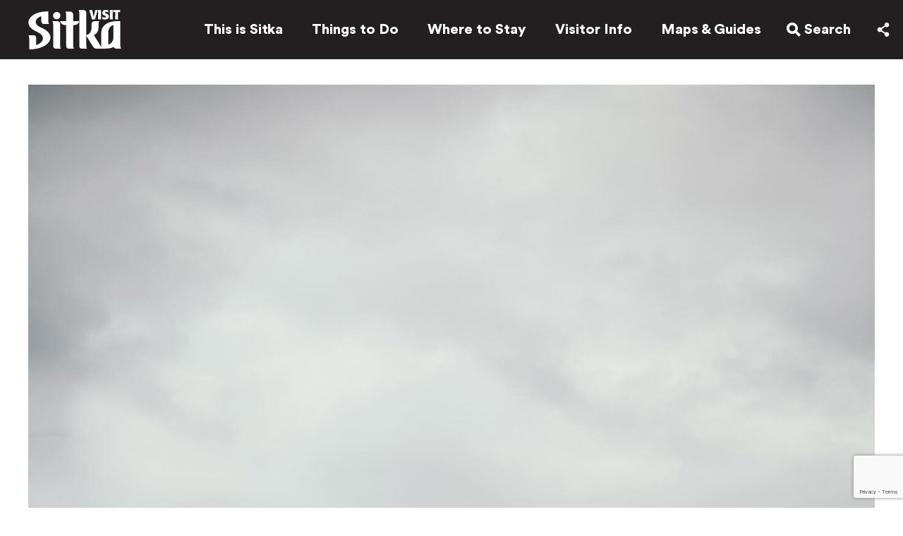

--- FILE ---
content_type: text/html; charset=UTF-8
request_url: https://visitsitka.org/photo-gallery/scenic/visitsitka_scenic_6-2
body_size: 13381
content:
<!-- This page is cached by the Hummingbird Performance plugin v3.18.1 - https://wordpress.org/plugins/hummingbird-performance/. --><!doctype html><head profile="https://visitsitka.org">
	<!-- Google Tag Manager -->
	<script>(function(w,d,s,l,i){w[l]=w[l]||[];w[l].push({'gtm.start':
	new Date().getTime(),event:'gtm.js'});var f=d.getElementsByTagName(s)[0],
	j=d.createElement(s),dl=l!='dataLayer'?'&l='+l:'';j.async=true;j.src=
	'https://www.googletagmanager.com/gtm.js?id='+i+dl;f.parentNode.insertBefore(j,f);
	})(window,document,'script','dataLayer','GTM-TCG5FGN');</script>
	<!-- End Google Tag Manager -->
	<meta charset="UTF-8">
	
	<meta http-equiv="X-UA-Compatible" content="IE=edge,chrome=1">
	
	
	

	<meta name="description" content="Inspire your imagination. Refresh your spirit. The beauty of Alaska awaits.">
	
	<meta name="google-site-verification" content="3xoK2VqHP6ecHcwZija5LtpGjcV425NEmsFPjDL3OxQ" />
	<meta name="p:domain_verify" content="537ac3bb423ce5612262141962335bb8"/>
	<meta name="author" content="Visit Sitka">
	<meta name="Copyright" content="Copyright Visit Sitka 2026. All Rights Reserved.">
	
	<meta name="viewport" content="width=device-width, initial-scale=1" />
	
	
	<link rel="pingback" href="https://visitsitka.org/xmlrpc.php" />
	
	<meta name='robots' content='index, follow, max-image-preview:large, max-snippet:-1, max-video-preview:-1' />

	<!-- This site is optimized with the Yoast SEO plugin v26.7 - https://yoast.com/wordpress/plugins/seo/ -->
	<title>VisitSitka_Scenic_6 - Visit Sitka</title>
	<link rel="canonical" href="https://visitsitka.org/photo-gallery/scenic/visitsitka_scenic_6-2/" />
	<meta property="og:locale" content="en_US" />
	<meta property="og:type" content="article" />
	<meta property="og:title" content="VisitSitka_Scenic_6 - Visit Sitka" />
	<meta property="og:url" content="https://visitsitka.org/photo-gallery/scenic/visitsitka_scenic_6-2/" />
	<meta property="og:site_name" content="Visit Sitka" />
	<meta property="article:publisher" content="https://www.facebook.com/VisitSitka/" />
	<meta property="article:modified_time" content="2022-06-17T04:53:27+00:00" />
	<meta property="og:image" content="https://visitsitka.org/photo-gallery/scenic/visitsitka_scenic_6-2" />
	<meta property="og:image:width" content="1707" />
	<meta property="og:image:height" content="2560" />
	<meta property="og:image:type" content="image/jpeg" />
	<meta name="twitter:card" content="summary_large_image" />
	<script type="application/ld+json" class="yoast-schema-graph">{"@context":"https://schema.org","@graph":[{"@type":"WebPage","@id":"https://visitsitka.org/photo-gallery/scenic/visitsitka_scenic_6-2/","url":"https://visitsitka.org/photo-gallery/scenic/visitsitka_scenic_6-2/","name":"VisitSitka_Scenic_6 - Visit Sitka","isPartOf":{"@id":"https://visitsitka.org/#website"},"primaryImageOfPage":{"@id":"https://visitsitka.org/photo-gallery/scenic/visitsitka_scenic_6-2/#primaryimage"},"image":{"@id":"https://visitsitka.org/photo-gallery/scenic/visitsitka_scenic_6-2/#primaryimage"},"thumbnailUrl":"https://visitsitka.org/wp-content/uploads/2022/06/VisitSitka_Scenic_6-1.jpg","datePublished":"2022-06-17T04:50:31+00:00","dateModified":"2022-06-17T04:53:27+00:00","breadcrumb":{"@id":"https://visitsitka.org/photo-gallery/scenic/visitsitka_scenic_6-2/#breadcrumb"},"inLanguage":"en","potentialAction":[{"@type":"ReadAction","target":["https://visitsitka.org/photo-gallery/scenic/visitsitka_scenic_6-2/"]}]},{"@type":"ImageObject","inLanguage":"en","@id":"https://visitsitka.org/photo-gallery/scenic/visitsitka_scenic_6-2/#primaryimage","url":"https://visitsitka.org/wp-content/uploads/2022/06/VisitSitka_Scenic_6-1.jpg","contentUrl":"https://visitsitka.org/wp-content/uploads/2022/06/VisitSitka_Scenic_6-1.jpg","width":1707,"height":2560},{"@type":"BreadcrumbList","@id":"https://visitsitka.org/photo-gallery/scenic/visitsitka_scenic_6-2/#breadcrumb","itemListElement":[{"@type":"ListItem","position":1,"name":"Photo Gallery","item":"https://visitsitka.org/photo-gallery"},{"@type":"ListItem","position":2,"name":"Scenic","item":"https://visitsitka.org/photo-gallery/scenic"},{"@type":"ListItem","position":3,"name":"VisitSitka_Scenic_6"}]},{"@type":"WebSite","@id":"https://visitsitka.org/#website","url":"https://visitsitka.org/","name":"Visit Sitka","description":"Inspire your imagination. Refresh your spirit. The beauty of Alaska awaits.","potentialAction":[{"@type":"SearchAction","target":{"@type":"EntryPoint","urlTemplate":"https://visitsitka.org/?s={search_term_string}"},"query-input":{"@type":"PropertyValueSpecification","valueRequired":true,"valueName":"search_term_string"}}],"inLanguage":"en"}]}</script>
	<!-- / Yoast SEO plugin. -->


<link rel='dns-prefetch' href='//ajax.googleapis.com' />
<link rel='dns-prefetch' href='//fonts.googleapis.com' />
<link rel='dns-prefetch' href='//hb.wpmucdn.com' />
<link href='//hb.wpmucdn.com' rel='preconnect' />
<link href='http://fonts.googleapis.com' rel='preconnect' />
<link href='//fonts.gstatic.com' crossorigin='' rel='preconnect' />
<link rel="alternate" type="application/rss+xml" title="Visit Sitka &raquo; VisitSitka_Scenic_6 Comments Feed" href="https://visitsitka.org/photo-gallery/scenic/visitsitka_scenic_6-2/feed" />
<link rel="alternate" title="oEmbed (JSON)" type="application/json+oembed" href="https://visitsitka.org/wp-json/oembed/1.0/embed?url=https%3A%2F%2Fvisitsitka.org%2Fphoto-gallery%2Fscenic%2Fvisitsitka_scenic_6-2" />
<link rel="alternate" title="oEmbed (XML)" type="text/xml+oembed" href="https://visitsitka.org/wp-json/oembed/1.0/embed?url=https%3A%2F%2Fvisitsitka.org%2Fphoto-gallery%2Fscenic%2Fvisitsitka_scenic_6-2&#038;format=xml" />
<style id='wp-img-auto-sizes-contain-inline-css' type='text/css'>
img:is([sizes=auto i],[sizes^="auto," i]){contain-intrinsic-size:3000px 1500px}
/*# sourceURL=wp-img-auto-sizes-contain-inline-css */
</style>
<link rel='stylesheet' id='sbi_styles-css' href='https://hb.wpmucdn.com/visitsitka.org/2222f88c-0ffa-490a-bc22-f7cc2bffc269.css' type='text/css' media='all' />
<style id='classic-theme-styles-inline-css' type='text/css'>
/*! This file is auto-generated */
.wp-block-button__link{color:#fff;background-color:#32373c;border-radius:9999px;box-shadow:none;text-decoration:none;padding:calc(.667em + 2px) calc(1.333em + 2px);font-size:1.125em}.wp-block-file__button{background:#32373c;color:#fff;text-decoration:none}
/*# sourceURL=/wp-includes/css/classic-themes.min.css */
</style>
<link rel='stylesheet' id='wphb-2-css' href='https://hb.wpmucdn.com/visitsitka.org/4d11869e-8fac-4f4d-bd9a-87cb3f0b5526.css' type='text/css' media='all' />
<style id='wphb-2-inline-css' type='text/css'>
.awesome-weather-wrap { font-family: 'Open Sans', sans-serif; font-weight: 400; font-size: 14px; line-height: 14px; }
/*# sourceURL=wphb-2-inline-css */
</style>
<script type="text/javascript" src="https://ajax.googleapis.com/ajax/libs/jquery/1.12.4/jquery.min.js?ver=6.9" id="jquery-js"></script>
<link rel="https://api.w.org/" href="https://visitsitka.org/wp-json/" /><link rel="alternate" title="JSON" type="application/json" href="https://visitsitka.org/wp-json/wp/v2/media/8927" /><link rel='shortlink' href='https://visitsitka.org/?p=8927' />
<!-- Custom Facebook Feed JS vars -->
<script type="text/javascript">
var cffsiteurl = "https://visitsitka.org/wp-content/plugins";
var cffajaxurl = "https://visitsitka.org/wp-admin/admin-ajax.php";


var cfflinkhashtags = "true";
</script>
<link rel="icon" href="https://visitsitka.org/wp-content/uploads/2020/04/cropped-logo-favicon-1-32x32.png" sizes="32x32" />
<link rel="icon" href="https://visitsitka.org/wp-content/uploads/2020/04/cropped-logo-favicon-1-192x192.png" sizes="192x192" />
<link rel="apple-touch-icon" href="https://visitsitka.org/wp-content/uploads/2020/04/cropped-logo-favicon-1-180x180.png" />
<meta name="msapplication-TileImage" content="https://visitsitka.org/wp-content/uploads/2020/04/cropped-logo-favicon-1-270x270.png" />
</head>

<body class="attachment wp-singular attachment-template-default attachmentid-8927 attachment-jpeg wp-theme-VisitSitka">
<!-- Google Tag Manager (noscript) -->
<noscript><iframe src="https://www.googletagmanager.com/ns.html?id=GTM-TCG5FGN"
height="0" width="0" style="display:none;visibility:hidden"></iframe></noscript>
<!-- End Google Tag Manager (noscript) -->
<header id="header">
	<div class="container flex">
		<h1 id="logo">
			<a href="https://visitsitka.org">
				<svg xmlns="http://www.w3.org/2000/svg" viewBox="0 0 533.7137 227">
	
	<path d="M458.836 200.2035v-69.5386c0-20.9915 8.4-36.2511 29.3923-44.0827v71.0393c0 17.2649-7.9078 33.9622-29.3923 42.582m69.2907 4.7671V64.4052l-15.349-.05c-61.6855 0-93.84 29.7437-93.84 63.8509v86.0969c-.7126-1.1918-1.4441-2.4593-2.245-3.8339l-39.86-64.7274a49.3421 49.3421 0 0026.05-43.3765v-18.93c0-9.5846 2.27-16.3443 5.5873-18.1162h-28.9135a16.6184 16.6184 0 00-16.5722 16.565v23.9992a41.6276 41.6276 0 01-30.4391 39.9273V17.4219A16.5858 16.5858 0 00315.9793.8h-19.0254l-.0125.05h-9.7743c2.9007 1.5512 4.9943 6.6777 5.48 14.5219v191.1499a16.62 16.62 0 0016.5721 16.5712h28.9131c-3.317-1.7845-5.587-8.7585-5.587-18.1224v-56.9463l38.8827 63.6177c4.7738 8.1153 10.8023 11.533 24.8269 11.533l22.6829-.1135v.0315c46.4627-.0441 56.048-2.85 70.4634-10.4989a16.6322 16.6322 0 0015.3995 10.4989h28.913c-3.3169-1.7845-5.587-9.0549-5.587-18.1224M183.0008 204.9706V81.7394a16.6142 16.6142 0 00-16.566-16.5712h-28.9194c3.317 1.7719 5.5871 8.2352 5.5871 18.1161v123.2312a16.6143 16.6143 0 0016.566 16.5712h28.9194c-3.317-1.7719-5.5871-8.6009-5.5871-18.1161M75.7985 102.6023c-.6937-.29-1.3685-.5927-2.0432-.8891-.2523-.1072-.4919-.2207-.7378-.3279-.4036-.1828-.8009-.3594-1.1919-.5423-.3153-.145-.618-.2837-.9206-.4351-.3027-.1324-.5928-.2774-.8829-.4161-.3594-.17-.7126-.3468-1.0595-.5171l-.4413-.2207q-2.989-1.494-5.5746-3.014c-14.6489-8.5883-19.99-17.7315-19.99-27.3791 0-13.9607 12.9778-26.1369 32.2175-32.575v28.5267a16.6143 16.6143 0 0016.5722 16.5649H120.66c-3.3107-1.7719-5.5809-8.8531-5.5809-18.1161V9.6256q-5.2024-.3216-10.5436-.3279c-1.1477 0-2.3018.0189-3.4431.0315-.2586.0127-.5234.019-.7819.019-1.1225.0315-2.2324.0693-3.336.12h-.0188C62.4486 11 32.6652 22.9052 15.8849 40.1071a62.5239 62.5239 0 00-4.7232 5.4165l-.0694.0946q-1.4 1.8255-2.6107 3.7077l-.1009.164c-.391.6116-.7693 1.23-1.1288 1.86l-.0063.0063C6.8735 52 6.52 52.6427 6.18 53.2921l-.0694.1514c-.3027.58-.5865 1.1665-.8576 1.7467l-.12.2648q-.8512 1.8916-1.5261 3.8212l-.1324.3847c-.1954.6053-.391 1.2043-.5613 1.816l-.0314.1072c-.183.6431-.3469 1.28-.4919 1.9295l-.0946.4414c-.1136.5234-.2208 1.053-.3153 1.5827l-.0694.4162c-.1135.6432-.2018 1.2864-.2774 1.9295l-.0316.372c-.0568.536-.1009 1.072-.1387 1.6143-.0126.17-.0252.3531-.0252.53-.0379.6557-.0568 1.3053-.0568 1.9673 0 .6243.0126 1.2422.0441 1.86.0127.2018.0253.3973.0379.599.0252.4225.0567.845.1009 1.2612.0126.2333.0441.46.0694.6873.05.3909.1008.7819.1512 1.1665.038.2334.0694.4729.1073.7063.0694.3909.1387.7819.2144 1.1791.0442.2144.082.4288.1262.6432.1071.4729.2206.9522.3341 1.4188l.0946.3783c.1514.5927.328 1.1792.5108 1.7656.0567.1829.1261.3657.1829.5549.1387.4035.2711.8071.4225 1.2044.082.2332.164.454.2586.6872.1387.3595.2837.7126.4225 1.0657l.3089.7126c.1514.3468.3154.6936.4793 1.04.1072.2333.2144.4666.3279.6936.1892.3784.3846.7567.5864 1.1287.0947.1892.1955.3847.2965.58.3026.5423.6179 1.0909.94 1.6332.1134.1829.227.3657.3468.5549.227.3657.46.7377.7 1.0972.1576.24.3152.4792.4792.7125.2081.3153.4288.6243.6495.9332.1766.246.36.4919.536.7378.2208.3027.4541.5991.6811.8954.1892.2459.3783.4919.5739.7315.2459.3089.4918.6053.7441.908.1955.2333.3783.4666.58.6936.3343.3909.6748.7693 1.0216 1.1476.2711.309.5549.618.845.9143.309.3342.6179.6558.927.9774.246.2459.4918.4856.7377.7315l.8136.7945c.2648.2522.53.5044.8009.7566.2774.2523.5549.4982.8323.7567.2775.2523.5613.5045.845.75s.58.4918.864.7378c.29.2459.5864.4981.8828.744.3027.2585.6243.5045.94.7567.5108.41 1.0341.82 1.5638 1.2233.3532.2648.6937.536 1.06.8008.3278.2459.6683.4919 1.0088.7378.3154.2207.6307.4477.946.6747.3531.24.7125.4918 1.072.7315.3153.2206.6369.435.9585.6494.3657.2459.7378.4919 1.1162.7315.3279.2144.6558.4224.9837.6306.3846.2458.7693.4855 1.16.7251.3343.2081.6748.41 1.0216.6116.3909.246.7694.5045 1.1918.7189 12.4166 6.3435 22.4621 11.5519 30.786 16.2622 13.3184 8.3046 19.0127 17.927 19.0127 29.1321 0 16.8487-15.5759 31.5156-38.5928 39.1328v-40.2229a16.62 16.62 0 00-16.573-16.5712H0c3.317 1.7719 5.5808 7.8883 5.5808 18.1161v63.2267c.9838.0189 1.9675.0252 2.9512.0252q2.1662 0 4.3134-.05c.3026-.0063.6117-.0126.9143-.019 1.4189-.0378 2.8378-.0819 4.244-.145l.3783-.0189q2.0811-.0946 4.1494-.24l.4541-.0315c1.4818-.1009 2.9511-.2207 4.42-.3532l.2144-.0252c32.6716-3.02 60.8785-13.6769 78.8947-28.6654h.0064c.763-.6306 1.5008-1.2738 2.2324-1.9232l.2963-.2712c.7-.6369 1.3874-1.2674 2.0495-1.9169l.2649-.2649q2.043-2.0052 3.84-4.0986l.24-.2712q.8608-1.012 1.6648-2.043l.246-.3216c.5423-.7062 1.0656-1.4061 1.5639-2.125l.0693-.0946c.4918-.7062.9523-1.4124 1.4062-2.1313l.1766-.2585c.4351-.7062.8513-1.4251 1.2549-2.1439l.2081-.3784c.3973-.7251.7694-1.45 1.1288-2.188l.1135-.24c.3405-.7189.6558-1.4314.9586-2.1629l.0946-.227c.3026-.7377.58-1.4881.8386-2.2385l.145-.4225c.246-.744.4793-1.4881.6811-2.2448l.0946-.34c.1955-.744.3721-1.5007.53-2.2511l.0378-.1576c.1514-.7693.2838-1.5512.3847-2.3331l.0694-.4414c.0946-.7567.1765-1.526.2333-2.2953l.0252-.4224c.0442-.8009.0757-1.608.0757-2.4151 0-23.3435-20.7784-43.1432-51.6463-56.2274M158.9163 53.2474a21.0147 21.0147 0 10-16.3579-17.9144 21.03 21.03 0 0016.3579 17.9144"/>
	<path d="M257.7034 64.5036V26.5373a16.5816 16.5816 0 00-8.0465-14.1688c-.1893-.17-.3595-.34-.5677-.5107l-.2269.0441a16.4283 16.4283 0 00-7.7312-1.9295H212.218c3.317 1.7656 5.587 8.2352 5.587 18.11v36.4212l-.1953.05H183.16c3.1026 17.1829 17.8146 22.5112 26.41 22.5112h8.2356v99.2h.0191l-.0191.2333v20.02a16.613 16.613 0 0016.5661 16.5649h28.9194c-3.317-1.7719-5.5871-8.7522-5.5871-18.11V87.0652h8.2357c8.595 0 23.307-5.3283 26.4159-22.5112h-34.6522zM366.95 1.0474c1.3495 6.9866 2.7052 14.0553 4.2061 21.0419 1.4314 6.2363 2.8566 12.4726 4.3573 18.6332.8262-3.7581 1.5765-7.51 2.4091-11.3439 3.3042-15.4046 3.6826-17.1324 5.6313-27.7259l.4539-.454 14.1255-.227.3783.3027c-9.6986 31.7111-9.9193 32.3858-15.33 52.526l-.5991.4477c-7.29 0-9.6986 0-16.9884.227l-.4477-.3783c-1.2045-4.3573-2.3332-8.7144-3.607-13.1473-1.4252-4.8869-3.0081-9.9188-4.44-14.8057-1.6459-5.3345-3.153-10.5934-4.7295-15.928q-1.2391-4.1712-2.4783-8.3424l.2271-.4477c2.9259-.0756 5.8582-.1513 8.7149-.227 2.5539-.1513 5.0322-.3026 7.5925-.4477zM417.2231 54.2481c-7.1385-.0757-8.9421-.0757-16.3832.227l-.3027-.3783c0-6.76.082-13.45.1515-20.134.0819-4.2815.1512-8.5693.1512-12.8509 0-6.6146-.1512-11.5015-.4476-19.5412l.3783-.372c7.3591.0757 8.942.0757 16.3011-.227l.3027.3783c-.2271 7.51-.3784 12.0249-.3784 20.6636 0 10.5935.2271 21.3383.53 31.8561zM425.94 39.82a13.7394 13.7394 0 001.6521 1.28c3.0079 2.1756 7.6679 3.153 11.0479 3.153 6.76 0 7.4411-3.6825 7.4411-4.9562 0-2.9322-3.0836-4.2059-5.3348-5.1833l-3.7584-1.507c-5.1835-2.3268-12.2462-5.5616-12.2462-15.8524 0-4.13.971-8.4937 4.8051-12.1C433.1539 1.3494 437.8141 0 444.5805 0a33.088 33.088 0 0114.3462 2.9258l.3027.454-.6747 11.7222-.6749.2964a26.3036 26.3036 0 00-3.3043-2.3268 16.8229 16.8229 0 00-8.0465-2.2574c-2.781 0-3.8277.7566-4.3575 1.1287a4.76 4.76 0 00-1.6522 3.4555c0 2.8564 3.38 4.2059 5.0323 4.8868l4.1368 1.7278a24.7136 24.7136 0 017.9645 4.7355A14.2218 14.2218 0 01462.01 37.569a18.5806 18.5806 0 01-3.0016 9.8431c-4.4331 6.539-12.1013 7.964-19.6938 7.964a36.05 36.05 0 01-13.974-2.4781l-.599-.75c.3719-5.7129.4476-6.6145.5232-12.1zM484.557 54.2481c-7.1385-.0757-8.9421-.0757-16.3832.227l-.3027-.3783c0-6.76.0758-13.45.1515-20.134.0756-4.2815.1512-8.5693.1512-12.8509 0-6.6146-.1512-11.5015-.4476-19.5412l.372-.372c7.3654.0757 8.9419.0757 16.3074-.227l.3027.3783c-.2271 7.51-.3784 12.0249-.3784 20.6636 0 10.5935.2271 21.3383.53 31.8561zM514.84 12.3931c0 4.66-.0758 9.32-.0758 13.98 0 9.0108.1515 17.8828.3784 27.3476l-.53.53c-6.4636-.0756-8.5636 0-15.6263.2207l-.4541-.4476c.3027-15.4047.3785-19.9889.4541-41.4786l-11.95.3027-.3784-.3784.4542-10.82.53-.4477h39.2991l.3784.0693c-.3784 4.8869-.454 6.3939-.6053 11.0475l-.4478.454zM59.1435 98.0641c.3972.2144.8009.4351 1.2171.6558-.4162-.2207-.82-.4414-1.2171-.6558"/>
</svg>			</a>
		</h1>
		<nav class="menu-main">
			<ul id="pages-menu" class="menu"><li id="menu-item-315" class="menu-item menu-item-type-post_type menu-item-object-page menu-item-has-children menu-item-315"><a href="https://visitsitka.org/this-is-sitka">This is Sitka</a>
<ul class="sub-menu">
	<li id="menu-item-3973" class="menu-item menu-item-type-post_type menu-item-object-page menu-item-3973"><a href="https://visitsitka.org/blog">Blog</a></li>
	<li id="menu-item-7332" class="menu-item menu-item-type-post_type menu-item-object-page menu-item-7332"><a href="https://visitsitka.org/video-library">Video Library</a></li>
	<li id="menu-item-8795" class="menu-item menu-item-type-post_type menu-item-object-page menu-item-8795"><a href="https://visitsitka.org/photo-gallery">Photo Gallery</a></li>
</ul>
</li>
<li id="menu-item-316" class="menu-item menu-item-type-post_type menu-item-object-page menu-item-has-children menu-item-316"><a href="https://visitsitka.org/things-to-do">Things to Do</a>
<ul class="sub-menu">
	<li id="menu-item-317" class="menu-item menu-item-type-post_type menu-item-object-page menu-item-317"><a href="https://visitsitka.org/things-to-do/activities">Activities</a></li>
	<li id="menu-item-318" class="menu-item menu-item-type-post_type menu-item-object-page menu-item-318"><a href="https://visitsitka.org/things-to-do/placestovisit">Places to Visit</a></li>
	<li id="menu-item-319" class="menu-item menu-item-type-post_type menu-item-object-page menu-item-319"><a href="https://visitsitka.org/things-to-do/taste">Dine</a></li>
	<li id="menu-item-320" class="menu-item menu-item-type-post_type menu-item-object-page menu-item-320"><a href="https://visitsitka.org/things-to-do/shopping">Shop</a></li>
	<li id="menu-item-1356" class="menu-item menu-item-type-post_type menu-item-object-page menu-item-1356"><a href="https://visitsitka.org/things-to-do/events">Events</a></li>
	<li id="menu-item-4757" class="menu-item menu-item-type-custom menu-item-object-custom menu-item-4757"><a href="https://visitsitka.org/special-offers#things-to-do">Special Offers</a></li>
</ul>
</li>
<li id="menu-item-321" class="menu-item menu-item-type-post_type menu-item-object-page menu-item-has-children menu-item-321"><a href="https://visitsitka.org/where-to-stay">Where to Stay</a>
<ul class="sub-menu">
	<li id="menu-item-322" class="menu-item menu-item-type-post_type menu-item-object-page menu-item-322"><a href="https://visitsitka.org/where-to-stay/hotels-inns">Hotels &#038; Inns</a></li>
	<li id="menu-item-323" class="menu-item menu-item-type-post_type menu-item-object-page menu-item-323"><a href="https://visitsitka.org/where-to-stay/bed-breakfasts">Bed &#038; Breakfasts</a></li>
	<li id="menu-item-324" class="menu-item menu-item-type-post_type menu-item-object-page menu-item-324"><a href="https://visitsitka.org/where-to-stay/lodges">Lodges</a></li>
	<li id="menu-item-325" class="menu-item menu-item-type-post_type menu-item-object-page menu-item-325"><a href="https://visitsitka.org/where-to-stay/vacation-rentals">Vacation Rentals</a></li>
	<li id="menu-item-326" class="menu-item menu-item-type-post_type menu-item-object-page menu-item-326"><a href="https://visitsitka.org/where-to-stay/camping-rv-parks">Camping/RV Parks</a></li>
	<li id="menu-item-1966" class="menu-item menu-item-type-post_type menu-item-object-page menu-item-1966"><a href="https://visitsitka.org/where-to-stay/reservation-services">Reservation Services</a></li>
	<li id="menu-item-4756" class="menu-item menu-item-type-custom menu-item-object-custom menu-item-4756"><a href="https://visitsitka.org/special-offers#where-to-stay">Special Offers</a></li>
</ul>
</li>
<li id="menu-item-327" class="menu-item menu-item-type-post_type menu-item-object-page menu-item-has-children menu-item-327"><a href="https://visitsitka.org/visitor-info">Visitor Info</a>
<ul class="sub-menu">
	<li id="menu-item-14974" class="menu-item menu-item-type-post_type menu-item-object-page menu-item-14974"><a href="https://visitsitka.org/regenerate">Regenerative Tourism</a></li>
	<li id="menu-item-328" class="menu-item menu-item-type-post_type menu-item-object-page menu-item-328"><a href="https://visitsitka.org/visitor-info/getting-here">Getting Here</a></li>
	<li id="menu-item-329" class="menu-item menu-item-type-post_type menu-item-object-page menu-item-329"><a href="https://visitsitka.org/visitor-info/transportation">Transportation</a></li>
	<li id="menu-item-330" class="menu-item menu-item-type-post_type menu-item-object-page menu-item-330"><a href="https://visitsitka.org/visitor-info/weather">Weather</a></li>
	<li id="menu-item-331" class="menu-item menu-item-type-post_type menu-item-object-page menu-item-331"><a href="https://visitsitka.org/visitor-info/faqs">Frequently Asked Questions</a></li>
	<li id="menu-item-332" class="menu-item menu-item-type-post_type menu-item-object-page menu-item-332"><a href="https://visitsitka.org/visitor-info/getting-married">Getting Married</a></li>
	<li id="menu-item-333" class="menu-item menu-item-type-post_type menu-item-object-page menu-item-333"><a href="https://visitsitka.org/visitor-info/marijuana-law">Marijuana Law</a></li>
	<li id="menu-item-15714" class="menu-item menu-item-type-post_type menu-item-object-page menu-item-15714"><a href="https://visitsitka.org/biking-resources">Biking Resources</a></li>
	<li id="menu-item-1712" class="menu-item menu-item-type-post_type menu-item-object-page menu-item-1712"><a href="https://visitsitka.org/visitor-info/services">Traveler Services</a></li>
	<li id="menu-item-8763" class="menu-item menu-item-type-post_type menu-item-object-page menu-item-8763"><a href="https://visitsitka.org/visitor-info/private-travel">Private Travel</a></li>
	<li id="menu-item-8764" class="menu-item menu-item-type-custom menu-item-object-custom menu-item-8764"><a target="_blank" href="https://dhss.alaska.gov/dph/Epi/id/Pages/COVID-19/default.aspx">Travel Requirements</a></li>
	<li id="menu-item-4758" class="menu-item menu-item-type-post_type menu-item-object-page menu-item-4758"><a href="https://visitsitka.org/special-offers">Special Offers</a></li>
</ul>
</li>
<li id="menu-item-334" class="menu-item menu-item-type-post_type menu-item-object-page menu-item-has-children menu-item-334"><a href="https://visitsitka.org/visitor-info/maps-guides">Maps &#038; Guides</a>
<ul class="sub-menu">
	<li id="menu-item-11806" class="menu-item menu-item-type-post_type menu-item-object-page menu-item-11806"><a href="https://visitsitka.org/visitor-info/maps-guides/download-the-app">Download the App</a></li>
	<li id="menu-item-5681" class="menu-item menu-item-type-post_type menu-item-object-page menu-item-5681"><a href="https://visitsitka.org/visitor-info/maps-guides/digital-planner-library">Digital Visitors’ Guide Library</a></li>
	<li id="menu-item-9064" class="menu-item menu-item-type-post_type menu-item-object-page menu-item-9064"><a href="https://visitsitka.org/visitor-info/maps-guides/sitka-vacation-planner-request">Order A Guide</a></li>
	<li id="menu-item-11781" class="menu-item menu-item-type-post_type menu-item-object-page menu-item-11781"><a href="https://visitsitka.org/visitor-info/maps-guides">View Maps</a></li>
</ul>
</li>
</ul>			
			<ul class="search" id="search-menu">
				<li>
					<div class="search-button trigger" data-trigger="searching">
						<svg xmlns="https://www.w3.org/2000/svg" viewBox="0 0 21.902 21.788">
  <path d="M21.902 18.96l-5.65-5.65a8.787 8.787 0 1 0-2.8 2.855l5.622 5.623zM8.767 13.533a4.767 4.767 0 1 1 4.767-4.767 4.772 4.772 0 0 1-4.767 4.767z"/>
</svg>
						<span>Search</span>
					</div>
				</li>
			</ul>
				 <ul class="share" id="share-menu">
		<li>
			<div class="share-button trigger" data-trigger="sharing">
				<svg xmlns="https://www.w3.org/2000/svg" viewBox="0 0 17.074 20.668">
	
	<path d="M13.736 13.993a3.306 3.306 0 0 0-2.078.745l-5.14-3.44a3.01 3.01 0 0 0 .035-1.813l5.16-3.508a3.327 3.327 0 1 0-1.314-2.64 3.303 3.303 0 0 0 .168 1L5.48 7.795a3.338 3.338 0 1 0-.093 5.155l5.16 3.45a3.33 3.33 0 1 0 6.527.93 3.338 3.338 0 0 0-3.338-3.337z"/>
</svg>			</div>
			<ul class="share-menu">
				<li class="facebook">
					<a href="https://www.facebook.com/sharer/sharer.php?u=https%3A%2F%2Fvisitsitka.org%2Fphoto-gallery%2Fscenic%2Fvisitsitka_scenic_6-2" target="_blank" title="Share on Facebook">
						<svg xmlns="http://www.w3.org/2000/svg" viewBox="0 0 11.6651 24">
	
	<path d="M2.9776 24V12.7384H0V8.6837h2.9776V5.2205C2.9776 2.5 4.7369 0 8.79 0a24.6092 24.6092 0 012.8546.1574l-.0959 3.7866s-1.2374-.0124-2.5887-.0124c-1.4616 0-1.6953.6736-1.6953 1.7917v2.96h4.4l-.1917 4.0547H7.2651V24z"/>
</svg>					</a>
				</li>
				<li class="pinterest">
					<a href="https://pinterest.com/pin/create/button/?url=https%3A%2F%2Fvisitsitka.org%2Fphoto-gallery%2Fscenic%2Fvisitsitka_scenic_6-2&amp;media=https://visitsitka.org/wp-content/uploads/2022/06/VisitSitka_Scenic_6-1.jpg&amp;description=VisitSitka_Scenic_6" target="_blank" title="Share on Pinterest">
						<svg xmlns="http://www.w3.org/2000/svg" viewBox="0 0 24 24">
	
	<path d="M12.0005 0a12 12 0 00-4.8168 22.9907 10.5292 10.5292 0 01.208-2.7562c.2308-.974 1.5445-6.5378 1.5445-6.5378a4.6076 4.6076 0 01-.3835-1.8985c0-1.7792 1.03-3.1072 2.3144-3.1072a1.608 1.608 0 011.619 1.8022 25.887 25.887 0 01-1.06 4.2587 1.8569 1.8569 0 001.8939 2.3106c2.2743 0 3.8046-2.92 3.8046-6.3795 0-2.63-1.7707-4.5993-4.9924-4.5993a5.6828 5.6828 0 00-5.9082 5.747 3.4631 3.4631 0 00.791 2.3535.5806.5806 0 01.1726.6688c-.0572.2213-.19.7527-.2442.9635a.4143.4143 0 01-.601.3005c-1.6762-.6849-2.4576-2.5214-2.4576-4.5849 0-3.4087 2.8754-7.4966 8.5766-7.4966 4.5811 0 7.5968 3.3161 7.5968 6.8746 0 4.708-2.6169 8.2245-6.4749 8.2245a3.44 3.44 0 01-2.9316-1.4959s-.6965 2.7647-.8444 3.298A10.01 10.01 0 018.6 23.5078 12 12 0 1012.0005 0"/>
</svg>					</a>
				</li>
				<li class="link">
					<a href="mailto:?subject=Visit Sitka ~ VisitSitka_Scenic_6&body=The beauty of Alaska awaits: https%3A%2F%2Fvisitsitka.org%2Fphoto-gallery%2Fscenic%2Fvisitsitka_scenic_6-2" title="Share by Email" target="_blank" title="Share via Email">
						<svg xmlns="https://www.w3.org/2000/svg" viewBox="0 0 26.293 18.494">
  
  <path d="M0 5.267v13.227h26.293V5.267L13.107 14.07zM0 0v1.93l13.107 8.916L26.293 1.93V0z"/>
</svg>					</a>
				</li>
			</ul>
		</li>
	</ul>
			</nav>
		<div class="navicon trigger" data-trigger="open">
			<span class="navicon-bar"></span>
			<span class="navicon-bar"></span>
			<span class="navicon-bar"></span>
		</div>
		<div class="device-wrapper">
			<nav class="menu-device">
				<ul id="pages-device-menu" class="menu"><li class="menu-item menu-item-type-post_type menu-item-object-page menu-item-has-children menu-item-315"><a href="https://visitsitka.org/this-is-sitka">This is Sitka</a><span class="expander"></span>
<ul class="sub-menu">
	<li class="menu-item menu-item-type-post_type menu-item-object-page menu-item-3973"><a href="https://visitsitka.org/blog">Blog</a><span class="expander"></span></li>
	<li class="menu-item menu-item-type-post_type menu-item-object-page menu-item-7332"><a href="https://visitsitka.org/video-library">Video Library</a><span class="expander"></span></li>
	<li class="menu-item menu-item-type-post_type menu-item-object-page menu-item-8795"><a href="https://visitsitka.org/photo-gallery">Photo Gallery</a><span class="expander"></span></li>
</ul>
</li>
<li class="menu-item menu-item-type-post_type menu-item-object-page menu-item-has-children menu-item-316"><a href="https://visitsitka.org/things-to-do">Things to Do</a><span class="expander"></span>
<ul class="sub-menu">
	<li class="menu-item menu-item-type-post_type menu-item-object-page menu-item-317"><a href="https://visitsitka.org/things-to-do/activities">Activities</a><span class="expander"></span></li>
	<li class="menu-item menu-item-type-post_type menu-item-object-page menu-item-318"><a href="https://visitsitka.org/things-to-do/placestovisit">Places to Visit</a><span class="expander"></span></li>
	<li class="menu-item menu-item-type-post_type menu-item-object-page menu-item-319"><a href="https://visitsitka.org/things-to-do/taste">Dine</a><span class="expander"></span></li>
	<li class="menu-item menu-item-type-post_type menu-item-object-page menu-item-320"><a href="https://visitsitka.org/things-to-do/shopping">Shop</a><span class="expander"></span></li>
	<li class="menu-item menu-item-type-post_type menu-item-object-page menu-item-1356"><a href="https://visitsitka.org/things-to-do/events">Events</a><span class="expander"></span></li>
	<li class="menu-item menu-item-type-custom menu-item-object-custom menu-item-4757"><a href="https://visitsitka.org/special-offers#things-to-do">Special Offers</a><span class="expander"></span></li>
</ul>
</li>
<li class="menu-item menu-item-type-post_type menu-item-object-page menu-item-has-children menu-item-321"><a href="https://visitsitka.org/where-to-stay">Where to Stay</a><span class="expander"></span>
<ul class="sub-menu">
	<li class="menu-item menu-item-type-post_type menu-item-object-page menu-item-322"><a href="https://visitsitka.org/where-to-stay/hotels-inns">Hotels &#038; Inns</a><span class="expander"></span></li>
	<li class="menu-item menu-item-type-post_type menu-item-object-page menu-item-323"><a href="https://visitsitka.org/where-to-stay/bed-breakfasts">Bed &#038; Breakfasts</a><span class="expander"></span></li>
	<li class="menu-item menu-item-type-post_type menu-item-object-page menu-item-324"><a href="https://visitsitka.org/where-to-stay/lodges">Lodges</a><span class="expander"></span></li>
	<li class="menu-item menu-item-type-post_type menu-item-object-page menu-item-325"><a href="https://visitsitka.org/where-to-stay/vacation-rentals">Vacation Rentals</a><span class="expander"></span></li>
	<li class="menu-item menu-item-type-post_type menu-item-object-page menu-item-326"><a href="https://visitsitka.org/where-to-stay/camping-rv-parks">Camping/RV Parks</a><span class="expander"></span></li>
	<li class="menu-item menu-item-type-post_type menu-item-object-page menu-item-1966"><a href="https://visitsitka.org/where-to-stay/reservation-services">Reservation Services</a><span class="expander"></span></li>
	<li class="menu-item menu-item-type-custom menu-item-object-custom menu-item-4756"><a href="https://visitsitka.org/special-offers#where-to-stay">Special Offers</a><span class="expander"></span></li>
</ul>
</li>
<li class="menu-item menu-item-type-post_type menu-item-object-page menu-item-has-children menu-item-327"><a href="https://visitsitka.org/visitor-info">Visitor Info</a><span class="expander"></span>
<ul class="sub-menu">
	<li class="menu-item menu-item-type-post_type menu-item-object-page menu-item-14974"><a href="https://visitsitka.org/regenerate">Regenerative Tourism</a><span class="expander"></span></li>
	<li class="menu-item menu-item-type-post_type menu-item-object-page menu-item-328"><a href="https://visitsitka.org/visitor-info/getting-here">Getting Here</a><span class="expander"></span></li>
	<li class="menu-item menu-item-type-post_type menu-item-object-page menu-item-329"><a href="https://visitsitka.org/visitor-info/transportation">Transportation</a><span class="expander"></span></li>
	<li class="menu-item menu-item-type-post_type menu-item-object-page menu-item-330"><a href="https://visitsitka.org/visitor-info/weather">Weather</a><span class="expander"></span></li>
	<li class="menu-item menu-item-type-post_type menu-item-object-page menu-item-331"><a href="https://visitsitka.org/visitor-info/faqs">Frequently Asked Questions</a><span class="expander"></span></li>
	<li class="menu-item menu-item-type-post_type menu-item-object-page menu-item-332"><a href="https://visitsitka.org/visitor-info/getting-married">Getting Married</a><span class="expander"></span></li>
	<li class="menu-item menu-item-type-post_type menu-item-object-page menu-item-333"><a href="https://visitsitka.org/visitor-info/marijuana-law">Marijuana Law</a><span class="expander"></span></li>
	<li class="menu-item menu-item-type-post_type menu-item-object-page menu-item-15714"><a href="https://visitsitka.org/biking-resources">Biking Resources</a><span class="expander"></span></li>
	<li class="menu-item menu-item-type-post_type menu-item-object-page menu-item-1712"><a href="https://visitsitka.org/visitor-info/services">Traveler Services</a><span class="expander"></span></li>
	<li class="menu-item menu-item-type-post_type menu-item-object-page menu-item-8763"><a href="https://visitsitka.org/visitor-info/private-travel">Private Travel</a><span class="expander"></span></li>
	<li class="menu-item menu-item-type-custom menu-item-object-custom menu-item-8764"><a target="_blank" href="https://dhss.alaska.gov/dph/Epi/id/Pages/COVID-19/default.aspx">Travel Requirements</a><span class="expander"></span></li>
	<li class="menu-item menu-item-type-post_type menu-item-object-page menu-item-4758"><a href="https://visitsitka.org/special-offers">Special Offers</a><span class="expander"></span></li>
</ul>
</li>
<li class="menu-item menu-item-type-post_type menu-item-object-page menu-item-has-children menu-item-334"><a href="https://visitsitka.org/visitor-info/maps-guides">Maps &#038; Guides</a><span class="expander"></span>
<ul class="sub-menu">
	<li class="menu-item menu-item-type-post_type menu-item-object-page menu-item-11806"><a href="https://visitsitka.org/visitor-info/maps-guides/download-the-app">Download the App</a><span class="expander"></span></li>
	<li class="menu-item menu-item-type-post_type menu-item-object-page menu-item-5681"><a href="https://visitsitka.org/visitor-info/maps-guides/digital-planner-library">Digital Visitors’ Guide Library</a><span class="expander"></span></li>
	<li class="menu-item menu-item-type-post_type menu-item-object-page menu-item-9064"><a href="https://visitsitka.org/visitor-info/maps-guides/sitka-vacation-planner-request">Order A Guide</a><span class="expander"></span></li>
	<li class="menu-item menu-item-type-post_type menu-item-object-page menu-item-11781"><a href="https://visitsitka.org/visitor-info/maps-guides">View Maps</a><span class="expander"></span></li>
</ul>
</li>
</ul>			</nav>
			<div class="searchform black">
	<div class="container">
		<form action="https://visitsitka.org" class="flex" method="get">
			<label for="s" class="screen-reader-text">Search for:</label>
			<input type="search"  name="s" placeholder="Search" value="" />
			<input type="submit" value="Search All"  />
			<span class="close trigger" data-trigger="searching"></span>
		</form>
	</div>
</div>		</div>
	</div>
	<div class="searchform black">
	<div class="container">
		<form action="https://visitsitka.org" class="flex" method="get">
			<label for="s" class="screen-reader-text">Search for:</label>
			<input type="search"  name="s" placeholder="Search" value="" />
			<input type="submit" value="Search All"  />
			<span class="close trigger" data-trigger="searching"></span>
		</form>
	</div>
</div>    </header>
<main id="main">




    <section class="attachment">
        <div class="container">
            <div class="image-wrapper bg" oncontextmenu="return false;">
                <div class="img">
                    <img width="1707" height="2560" src="https://visitsitka.org/wp-content/uploads/2022/06/VisitSitka_Scenic_6-1.jpg" class="attachment-full size-full" alt="" decoding="async" fetchpriority="high" srcset="https://visitsitka.org/wp-content/uploads/2022/06/VisitSitka_Scenic_6-1.jpg 1707w, https://visitsitka.org/wp-content/uploads/2022/06/VisitSitka_Scenic_6-1-600x900.jpg 600w, https://visitsitka.org/wp-content/uploads/2022/06/VisitSitka_Scenic_6-1-1200x1800.jpg 1200w, https://visitsitka.org/wp-content/uploads/2022/06/VisitSitka_Scenic_6-1-768x1152.jpg 768w, https://visitsitka.org/wp-content/uploads/2022/06/VisitSitka_Scenic_6-1-1024x1536.jpg 1024w, https://visitsitka.org/wp-content/uploads/2022/06/VisitSitka_Scenic_6-1-1366x2048.jpg 1366w" sizes="(max-width: 1707px) 100vw, 1707px" />                </div>
                <div class="poster"></div>
            </div>
        </div>

    </section>
    <section class="general post-meta">
        <div class="container">
           	<ul class="share-links flex">
		<li><h5>Share</h5></li>
		<li class="facebook">
			<a href="https://www.facebook.com/sharer/sharer.php?u=https%3A%2F%2Fvisitsitka.org%2Fphoto-gallery%2Fscenic%2Fvisitsitka_scenic_6-2" target="_blank">
				<svg xmlns="http://www.w3.org/2000/svg" viewBox="0 0 11.6651 24">
	
	<path d="M2.9776 24V12.7384H0V8.6837h2.9776V5.2205C2.9776 2.5 4.7369 0 8.79 0a24.6092 24.6092 0 012.8546.1574l-.0959 3.7866s-1.2374-.0124-2.5887-.0124c-1.4616 0-1.6953.6736-1.6953 1.7917v2.96h4.4l-.1917 4.0547H7.2651V24z"/>
</svg>			</a>
		</li>
		<li class="pinterest">
			<a href="https://pinterest.com/pin/create/button/?url=https%3A%2F%2Fvisitsitka.org%2Fphoto-gallery%2Fscenic%2Fvisitsitka_scenic_6-2&amp;media=https://visitsitka.org/wp-content/uploads/2022/06/VisitSitka_Scenic_6-1.jpg&amp;description=VisitSitka_Scenic_6" target="_blank">
				<svg xmlns="http://www.w3.org/2000/svg" viewBox="0 0 24 24">
	
	<path d="M12.0005 0a12 12 0 00-4.8168 22.9907 10.5292 10.5292 0 01.208-2.7562c.2308-.974 1.5445-6.5378 1.5445-6.5378a4.6076 4.6076 0 01-.3835-1.8985c0-1.7792 1.03-3.1072 2.3144-3.1072a1.608 1.608 0 011.619 1.8022 25.887 25.887 0 01-1.06 4.2587 1.8569 1.8569 0 001.8939 2.3106c2.2743 0 3.8046-2.92 3.8046-6.3795 0-2.63-1.7707-4.5993-4.9924-4.5993a5.6828 5.6828 0 00-5.9082 5.747 3.4631 3.4631 0 00.791 2.3535.5806.5806 0 01.1726.6688c-.0572.2213-.19.7527-.2442.9635a.4143.4143 0 01-.601.3005c-1.6762-.6849-2.4576-2.5214-2.4576-4.5849 0-3.4087 2.8754-7.4966 8.5766-7.4966 4.5811 0 7.5968 3.3161 7.5968 6.8746 0 4.708-2.6169 8.2245-6.4749 8.2245a3.44 3.44 0 01-2.9316-1.4959s-.6965 2.7647-.8444 3.298A10.01 10.01 0 018.6 23.5078 12 12 0 1012.0005 0"/>
</svg>			</a>
		</li>
        <li class="link">
            <a href="mailto:?subject=Visit Sitka ~ VisitSitka_Scenic_6&body=The beauty of Alaska awaits: https%3A%2F%2Fvisitsitka.org%2Fphoto-gallery%2Fscenic%2Fvisitsitka_scenic_6-2" title="Share by Email" target="_blank" title="Share via Email">
				<svg xmlns="https://www.w3.org/2000/svg" viewBox="0 0 26.293 18.494">
  
  <path d="M0 5.267v13.227h26.293V5.267L13.107 14.07zM0 0v1.93l13.107 8.916L26.293 1.93V0z"/>
</svg>            </a>
        </li>
			</ul>
				 <div class="sep"></div>
        </div>
    </section>

	<section class="back-link">
		<div class="container">
			<a href="https://visitsitka.org/photo-gallery/scenic" class="block"><span class="label">Back to Scenic</span></a>
		</div>
	</section>
    


</main>
<footer id="footer">
	<section class="green">
		<div class="container">
			<nav class="menu-resources">
				<ul id="menu-secondary-footer-menu" class="menu"><li id="menu-item-344" class="menu-item menu-item-type-post_type menu-item-object-page menu-item-344"><a href="https://visitsitka.org/meetings">Meetings</a></li>
<li id="menu-item-345" class="menu-item menu-item-type-post_type menu-item-object-page menu-item-345"><a href="https://visitsitka.org/partner-services">Partner Services</a></li>
<li id="menu-item-346" class="menu-item menu-item-type-post_type menu-item-object-page menu-item-346"><a href="https://visitsitka.org/travel-trade">Travel Trade</a></li>
<li id="menu-item-347" class="menu-item menu-item-type-post_type menu-item-object-page menu-item-347"><a href="https://visitsitka.org/media">Media</a></li>
</ul>			</nav>
		</div>
	</section>
	<section class="black content">
		<div class="container">
			<div class="flex">
				<nav class="menu-footer">
					<ul id="menu-primary-footer-menu" class="menu"><li id="menu-item-339" class="menu-item menu-item-type-post_type menu-item-object-page menu-item-339"><a href="https://visitsitka.org/about">About Us</a></li>
<li id="menu-item-340" class="menu-item menu-item-type-post_type menu-item-object-page menu-item-340"><a href="https://visitsitka.org/contact">Contact Us</a></li>
<li id="menu-item-341" class="menu-item menu-item-type-post_type menu-item-object-page menu-item-341"><a href="https://visitsitka.org/volunteer-program">Sitka Star Volunteers</a></li>
<li id="menu-item-7333" class="menu-item menu-item-type-post_type menu-item-object-page menu-item-7333"><a href="https://visitsitka.org/our-alaskan-neighbors">Our Alaskan Neighbors</a></li>
<li id="menu-item-6000" class="menu-item menu-item-type-post_type menu-item-object-page menu-item-6000"><a href="https://visitsitka.org/visitor-info/maps-guides/digital-planner-library">Visitor Guide</a></li>
</ul>					
				</nav>
				<div class="middle">
					<div class="subscribe">
												<h5>Sign up for newsletters and deals from visitsitka.org and our partners.</h5>
												
<div class="wpcf7 no-js" id="wpcf7-f11266-o1" lang="en" dir="ltr" data-wpcf7-id="11266">
<div class="screen-reader-response"><p role="status" aria-live="polite" aria-atomic="true"></p> <ul></ul></div>
<form action="/photo-gallery/scenic/visitsitka_scenic_6-2#wpcf7-f11266-o1" method="post" class="wpcf7-form init" aria-label="Contact form" novalidate="novalidate" data-status="init">
<fieldset class="hidden-fields-container"><input type="hidden" name="_wpcf7" value="11266" /><input type="hidden" name="_wpcf7_version" value="6.1.4" /><input type="hidden" name="_wpcf7_locale" value="en" /><input type="hidden" name="_wpcf7_unit_tag" value="wpcf7-f11266-o1" /><input type="hidden" name="_wpcf7_container_post" value="0" /><input type="hidden" name="_wpcf7_posted_data_hash" value="" /><input type="hidden" name="_wpcf7_recaptcha_response" value="" />
</fieldset>
<div class="flex flex-control">
    <span class="wpcf7-form-control-wrap" data-name="user-email"><input size="40" maxlength="400" class="wpcf7-form-control wpcf7-email wpcf7-validates-as-required wpcf7-text wpcf7-validates-as-email" autocomplete="email" aria-required="true" aria-invalid="false" value="" type="email" name="user-email" /></span>
<input class="wpcf7-form-control wpcf7-submit has-spinner" type="submit" value="Submit" />
</div><div class="wpcf7-response-output" aria-hidden="true"></div>
</form>
</div>
					</div>
										<div class="follow">
						<h5>Follow Us!</h5>
						<ul class="menu-follow">
														<li class="facebook">
								<a href="https://www.facebook.com/VisitSitka/" target="_blank">
									<svg xmlns="http://www.w3.org/2000/svg" viewBox="0 0 11.6651 24">
	
	<path d="M2.9776 24V12.7384H0V8.6837h2.9776V5.2205C2.9776 2.5 4.7369 0 8.79 0a24.6092 24.6092 0 012.8546.1574l-.0959 3.7866s-1.2374-.0124-2.5887-.0124c-1.4616 0-1.6953.6736-1.6953 1.7917v2.96h4.4l-.1917 4.0547H7.2651V24z"/>
</svg>								</a>
							</li>
																					<li class="youtube">
								<a href="https://www.youtube.com/@visitsitkaalaska/videos" target="_blank">
									<svg xmlns="http://www.w3.org/2000/svg" viewBox="0 0 34.1225 24">
	
	<path d="M33.781 5.1769A7.3871 7.3871 0 0032.4254 1.79a4.88 4.88 0 00-3.42-1.4444C24.2314 0 17.0679 0 17.0679 0h-.0143S9.8911 0 5.1158.3455A4.88 4.88 0 001.6971 1.79 7.3814 7.3814 0 00.34 5.1769 51.73 51.73 0 000 10.6994v2.589a51.7272 51.7272 0 00.34 5.5224 7.3816 7.3816 0 001.3567 3.3871 5.7827 5.7827 0 003.7622 1.4586c2.73.262 11.6015.3435 11.6015.3435s7.1706-.0112 11.9449-.3557a4.8852 4.8852 0 003.42-1.4464 7.3873 7.3873 0 001.3556-3.3871 51.5632 51.5632 0 00.3415-5.5224v-2.589a51.5662 51.5662 0 00-.3415-5.5225M13.5381 16.4257l-.001-9.5873 9.2194 4.81z"/>
</svg>								</a>
							</li>
																					<li class="pinterest">
								<a href="https://www.pinterest.com/sitkacvb/" target="_blank">
									<svg xmlns="http://www.w3.org/2000/svg" viewBox="0 0 24 24">
	
	<path d="M12.0005 0a12 12 0 00-4.8168 22.9907 10.5292 10.5292 0 01.208-2.7562c.2308-.974 1.5445-6.5378 1.5445-6.5378a4.6076 4.6076 0 01-.3835-1.8985c0-1.7792 1.03-3.1072 2.3144-3.1072a1.608 1.608 0 011.619 1.8022 25.887 25.887 0 01-1.06 4.2587 1.8569 1.8569 0 001.8939 2.3106c2.2743 0 3.8046-2.92 3.8046-6.3795 0-2.63-1.7707-4.5993-4.9924-4.5993a5.6828 5.6828 0 00-5.9082 5.747 3.4631 3.4631 0 00.791 2.3535.5806.5806 0 01.1726.6688c-.0572.2213-.19.7527-.2442.9635a.4143.4143 0 01-.601.3005c-1.6762-.6849-2.4576-2.5214-2.4576-4.5849 0-3.4087 2.8754-7.4966 8.5766-7.4966 4.5811 0 7.5968 3.3161 7.5968 6.8746 0 4.708-2.6169 8.2245-6.4749 8.2245a3.44 3.44 0 01-2.9316-1.4959s-.6965 2.7647-.8444 3.298A10.01 10.01 0 018.6 23.5078 12 12 0 1012.0005 0"/>
</svg>								</a>
							</li>
																					<li class="instagram">
								<a href="https://www.instagram.com/visitsitka/" target="_blank">
									<svg xmlns="http://www.w3.org/2000/svg" viewBox="0 0 24 24">
	
	<path d="M12 2.1618c3.204 0 3.5837.0129 4.8488.07a6.679 6.679 0 012.2286.4132 3.7284 3.7284 0 011.3791.8974 3.73 3.73 0 01.8983 1.38 6.6764 6.6764 0 01.4132 2.2286c.0574 1.2652.07 1.6449.07 4.8488s-.0129 3.5837-.07 4.8489a6.671 6.671 0 01-.4132 2.2286 3.9771 3.9771 0 01-2.2774 2.2774 6.6554 6.6554 0 01-2.2286.4132c-1.2651.0573-1.6448.07-4.8488.07s-3.5837-.0129-4.8489-.07a6.6488 6.6488 0 01-2.2285-.4132 3.7253 3.7253 0 01-1.38-.8974 3.7316 3.7316 0 01-.8975-1.38 6.6744 6.6744 0 01-.4131-2.2286c-.0574-1.2652-.07-1.6449-.07-4.8489s.0129-3.5836.07-4.8488a6.68 6.68 0 01.4131-2.2286 3.7381 3.7381 0 01.8975-1.38 3.7253 3.7253 0 011.38-.8974 6.6723 6.6723 0 012.2285-.413c1.2652-.0573 1.6449-.07 4.8489-.07M12 0C8.7411 0 8.3322.0138 7.0525.0721A8.8 8.8 0 004.14.63a5.8817 5.8817 0 00-2.1257 1.3844A5.8717 5.8717 0 00.63 4.14a8.8046 8.8046 0 00-.558 2.9126C.0137 8.3323 0 8.7412 0 12s.0137 3.6678.072 4.9475A8.8046 8.8046 0 00.63 19.86a5.8717 5.8717 0 001.3843 2.1257A5.8713 5.8713 0 004.14 23.37a8.8 8.8 0 002.9125.558C8.3322 23.9863 8.7411 24 12 24s3.6677-.0137 4.9474-.072a8.8058 8.8058 0 002.9126-.558 6.1372 6.1372 0 003.51-3.51 8.8071 8.8071 0 00.558-2.9125C23.9862 15.6678 24 15.2589 24 12s-.0138-3.6677-.072-4.9474A8.8071 8.8071 0 0023.37 4.14a5.8835 5.8835 0 00-1.3843-2.1257A5.8826 5.8826 0 0019.86.63a8.8058 8.8058 0 00-2.9126-.558C15.6677.0138 15.2588 0 12 0"/>
	<path d="M12 5.838A6.1621 6.1621 0 1018.162 12 6.1619 6.1619 0 0012 5.838M12 16a4 4 0 114-4 4 4 0 01-4 4M19.8457 5.5944a1.44 1.44 0 11-1.44-1.44 1.44 1.44 0 011.44 1.44"/>
</svg>								</a>
							</li>
																						<li class="tiktok">
									<a href="https://www.tiktok.com/@visitsitka" target="_blank">
										<svg xmlns="http://www.w3.org/2000/svg" viewBox="0 0 717.538 841.068">
    
    <path d="M717.45 210.156q-6.823-.406-13.335-1.093c-.256-.026-.507-.058-.763-.085a280.75 280.75 0 0 1-3.399-.384q-8.435-1.019-16.35-2.484c-60.24-11.125-98.383-41.042-122.532-74.746l.03.024c-20.778-29.008-31.211-60.807-36.444-85.854l-.03-.144q-.209-1.001-.406-1.987l-.06-.298q-.183-.92-.356-1.825l-.07-.36q-.182-.955-.353-1.894-.147-.808-.287-1.603l-.045-.255a226.357 226.357 0 0 1-3.638-36.46V0H377.918v552.869q0 38.228-7.843 68.09c-45.251 99.682-173.276 86.653-208.65 18.24l.02.012a78.284 78.284 0 0 1-.96-1.89c-.382-.789-.768-1.576-1.126-2.38-35.33-79.198 9.148-189.804 142.105-170.244 0-153.524-.088 0-.088-153.48-2.11-.335-4.208-.636-6.3-.922-.703-.096-1.405-.194-2.106-.285-.941-.122-1.879-.232-2.817-.344-291.707-35.6-398.69 366.063-155.63 497.675l.49.263q6.324 3.408 12.963 6.568c.693.33 1.38.663 2.078.989 1.07.498 2.15.989 3.232 1.477q1.448.656 2.912 1.3c.972.427 1.946.853 2.928 1.272 1.263.54 2.539 1.069 3.818 1.595.743.305 1.478.617 2.226.918q3.015 1.213 6.09 2.375c.627.237 1.263.466 1.893.7q2.32.861 4.671 1.696 1.11.392 2.23.777 2.338.809 4.71 1.588c.672.221 1.341.445 2.017.663q3.357 1.08 6.771 2.11c55.641 12.155 88.786 11.37 125.598 4.4 131.388-24.919 201.569-148.55 199.826-274.624l.218-278.42c70.486 62.867 183.75 71.051 198.344 70.186 0-143.018-.088 29.182-.088-143.018z"/>
</svg>									</a>
								</li>
													</ul>
					</div>
										
				</div>
				<div class="end">
					<h5>Our Strategic Partners</h5>
					
					<ul class="partner-list">

											<li><a href="http://www.alaskatia.org/" target="_blank">Alaska Travel Industry Association</a></li>
											<li><a href="https://visitsitka.org/visitor-info/maps-guides/download-the-app" target="_blank">Driftscape - Local Guide</a></li>
											<li><a href="http://www.jedc.org/seclusterinitiative" target="_blank">JEDC Southeast Cluster Initiative</a></li>
											<li><a href="https://nacta.com/" target="_blank">National Association of Career Travel Agents</a></li>
											<li><a href="https://www.sitka.net/" target="_blank">Sitka Economic Development Association</a></li>
											<li><a href="http://www.alaskasinsidepassage.com/" target="_blank">Southeast Alaska Tourism Council</a></li>
											<li><a href="http://www.seconference.org/" target="_blank">Southeast Conference</a></li>
					
					</ul>

									</div>
			</div>
			<div class="flex">
				
				<div class="awards">

										
					<a class="award" href="https://www.cruisecritic.com/memberreviews/destination-awards/alaska/" target="_blank" title=""><img width="600" height="417" src="https://visitsitka.org/wp-content/uploads/2019/10/Cruisers-Choice-White-2019-1-600x417.png" class="attachment-medium size-medium" alt="" decoding="async" loading="lazy" srcset="https://visitsitka.org/wp-content/uploads/2019/10/Cruisers-Choice-White-2019-1-600x417.png 600w, https://visitsitka.org/wp-content/uploads/2019/10/Cruisers-Choice-White-2019-1.png 691w" sizes="auto, (max-width: 600px) 100vw, 600px" /></a>					
										
					<span class="award"><img width="600" height="414" src="https://visitsitka.org/wp-content/uploads/2019/10/Cruisers-Choice-White-2018-1-600x414.png" class="attachment-medium size-medium" alt="" decoding="async" loading="lazy" srcset="https://visitsitka.org/wp-content/uploads/2019/10/Cruisers-Choice-White-2018-1-600x414.png 600w, https://visitsitka.org/wp-content/uploads/2019/10/Cruisers-Choice-White-2018-1.png 695w" sizes="auto, (max-width: 600px) 100vw, 600px" /></span>					
										
					<span class="award"><img width="143" height="99" src="https://visitsitka.org/wp-content/uploads/2019/10/awards-CruisersChoice2017.png" class="attachment-medium size-medium" alt="" decoding="async" loading="lazy" /></span>					
										
					<span class="award"><img width="600" height="420" src="https://visitsitka.org/wp-content/uploads/2019/10/Cruisers-Choice-White-2016-1-600x420.png" class="attachment-medium size-medium" alt="" decoding="async" loading="lazy" srcset="https://visitsitka.org/wp-content/uploads/2019/10/Cruisers-Choice-White-2016-1-600x420.png 600w, https://visitsitka.org/wp-content/uploads/2019/10/Cruisers-Choice-White-2016-1.png 685w" sizes="auto, (max-width: 600px) 100vw, 600px" /></span>					
					
				</div>
								<a href="https://visitsitka.org" id="logo-footer">
					<svg xmlns="http://www.w3.org/2000/svg" viewBox="0 0 533.7137 227">
	
	<path d="M458.836 200.2035v-69.5386c0-20.9915 8.4-36.2511 29.3923-44.0827v71.0393c0 17.2649-7.9078 33.9622-29.3923 42.582m69.2907 4.7671V64.4052l-15.349-.05c-61.6855 0-93.84 29.7437-93.84 63.8509v86.0969c-.7126-1.1918-1.4441-2.4593-2.245-3.8339l-39.86-64.7274a49.3421 49.3421 0 0026.05-43.3765v-18.93c0-9.5846 2.27-16.3443 5.5873-18.1162h-28.9135a16.6184 16.6184 0 00-16.5722 16.565v23.9992a41.6276 41.6276 0 01-30.4391 39.9273V17.4219A16.5858 16.5858 0 00315.9793.8h-19.0254l-.0125.05h-9.7743c2.9007 1.5512 4.9943 6.6777 5.48 14.5219v191.1499a16.62 16.62 0 0016.5721 16.5712h28.9131c-3.317-1.7845-5.587-8.7585-5.587-18.1224v-56.9463l38.8827 63.6177c4.7738 8.1153 10.8023 11.533 24.8269 11.533l22.6829-.1135v.0315c46.4627-.0441 56.048-2.85 70.4634-10.4989a16.6322 16.6322 0 0015.3995 10.4989h28.913c-3.3169-1.7845-5.587-9.0549-5.587-18.1224M183.0008 204.9706V81.7394a16.6142 16.6142 0 00-16.566-16.5712h-28.9194c3.317 1.7719 5.5871 8.2352 5.5871 18.1161v123.2312a16.6143 16.6143 0 0016.566 16.5712h28.9194c-3.317-1.7719-5.5871-8.6009-5.5871-18.1161M75.7985 102.6023c-.6937-.29-1.3685-.5927-2.0432-.8891-.2523-.1072-.4919-.2207-.7378-.3279-.4036-.1828-.8009-.3594-1.1919-.5423-.3153-.145-.618-.2837-.9206-.4351-.3027-.1324-.5928-.2774-.8829-.4161-.3594-.17-.7126-.3468-1.0595-.5171l-.4413-.2207q-2.989-1.494-5.5746-3.014c-14.6489-8.5883-19.99-17.7315-19.99-27.3791 0-13.9607 12.9778-26.1369 32.2175-32.575v28.5267a16.6143 16.6143 0 0016.5722 16.5649H120.66c-3.3107-1.7719-5.5809-8.8531-5.5809-18.1161V9.6256q-5.2024-.3216-10.5436-.3279c-1.1477 0-2.3018.0189-3.4431.0315-.2586.0127-.5234.019-.7819.019-1.1225.0315-2.2324.0693-3.336.12h-.0188C62.4486 11 32.6652 22.9052 15.8849 40.1071a62.5239 62.5239 0 00-4.7232 5.4165l-.0694.0946q-1.4 1.8255-2.6107 3.7077l-.1009.164c-.391.6116-.7693 1.23-1.1288 1.86l-.0063.0063C6.8735 52 6.52 52.6427 6.18 53.2921l-.0694.1514c-.3027.58-.5865 1.1665-.8576 1.7467l-.12.2648q-.8512 1.8916-1.5261 3.8212l-.1324.3847c-.1954.6053-.391 1.2043-.5613 1.816l-.0314.1072c-.183.6431-.3469 1.28-.4919 1.9295l-.0946.4414c-.1136.5234-.2208 1.053-.3153 1.5827l-.0694.4162c-.1135.6432-.2018 1.2864-.2774 1.9295l-.0316.372c-.0568.536-.1009 1.072-.1387 1.6143-.0126.17-.0252.3531-.0252.53-.0379.6557-.0568 1.3053-.0568 1.9673 0 .6243.0126 1.2422.0441 1.86.0127.2018.0253.3973.0379.599.0252.4225.0567.845.1009 1.2612.0126.2333.0441.46.0694.6873.05.3909.1008.7819.1512 1.1665.038.2334.0694.4729.1073.7063.0694.3909.1387.7819.2144 1.1791.0442.2144.082.4288.1262.6432.1071.4729.2206.9522.3341 1.4188l.0946.3783c.1514.5927.328 1.1792.5108 1.7656.0567.1829.1261.3657.1829.5549.1387.4035.2711.8071.4225 1.2044.082.2332.164.454.2586.6872.1387.3595.2837.7126.4225 1.0657l.3089.7126c.1514.3468.3154.6936.4793 1.04.1072.2333.2144.4666.3279.6936.1892.3784.3846.7567.5864 1.1287.0947.1892.1955.3847.2965.58.3026.5423.6179 1.0909.94 1.6332.1134.1829.227.3657.3468.5549.227.3657.46.7377.7 1.0972.1576.24.3152.4792.4792.7125.2081.3153.4288.6243.6495.9332.1766.246.36.4919.536.7378.2208.3027.4541.5991.6811.8954.1892.2459.3783.4919.5739.7315.2459.3089.4918.6053.7441.908.1955.2333.3783.4666.58.6936.3343.3909.6748.7693 1.0216 1.1476.2711.309.5549.618.845.9143.309.3342.6179.6558.927.9774.246.2459.4918.4856.7377.7315l.8136.7945c.2648.2522.53.5044.8009.7566.2774.2523.5549.4982.8323.7567.2775.2523.5613.5045.845.75s.58.4918.864.7378c.29.2459.5864.4981.8828.744.3027.2585.6243.5045.94.7567.5108.41 1.0341.82 1.5638 1.2233.3532.2648.6937.536 1.06.8008.3278.2459.6683.4919 1.0088.7378.3154.2207.6307.4477.946.6747.3531.24.7125.4918 1.072.7315.3153.2206.6369.435.9585.6494.3657.2459.7378.4919 1.1162.7315.3279.2144.6558.4224.9837.6306.3846.2458.7693.4855 1.16.7251.3343.2081.6748.41 1.0216.6116.3909.246.7694.5045 1.1918.7189 12.4166 6.3435 22.4621 11.5519 30.786 16.2622 13.3184 8.3046 19.0127 17.927 19.0127 29.1321 0 16.8487-15.5759 31.5156-38.5928 39.1328v-40.2229a16.62 16.62 0 00-16.573-16.5712H0c3.317 1.7719 5.5808 7.8883 5.5808 18.1161v63.2267c.9838.0189 1.9675.0252 2.9512.0252q2.1662 0 4.3134-.05c.3026-.0063.6117-.0126.9143-.019 1.4189-.0378 2.8378-.0819 4.244-.145l.3783-.0189q2.0811-.0946 4.1494-.24l.4541-.0315c1.4818-.1009 2.9511-.2207 4.42-.3532l.2144-.0252c32.6716-3.02 60.8785-13.6769 78.8947-28.6654h.0064c.763-.6306 1.5008-1.2738 2.2324-1.9232l.2963-.2712c.7-.6369 1.3874-1.2674 2.0495-1.9169l.2649-.2649q2.043-2.0052 3.84-4.0986l.24-.2712q.8608-1.012 1.6648-2.043l.246-.3216c.5423-.7062 1.0656-1.4061 1.5639-2.125l.0693-.0946c.4918-.7062.9523-1.4124 1.4062-2.1313l.1766-.2585c.4351-.7062.8513-1.4251 1.2549-2.1439l.2081-.3784c.3973-.7251.7694-1.45 1.1288-2.188l.1135-.24c.3405-.7189.6558-1.4314.9586-2.1629l.0946-.227c.3026-.7377.58-1.4881.8386-2.2385l.145-.4225c.246-.744.4793-1.4881.6811-2.2448l.0946-.34c.1955-.744.3721-1.5007.53-2.2511l.0378-.1576c.1514-.7693.2838-1.5512.3847-2.3331l.0694-.4414c.0946-.7567.1765-1.526.2333-2.2953l.0252-.4224c.0442-.8009.0757-1.608.0757-2.4151 0-23.3435-20.7784-43.1432-51.6463-56.2274M158.9163 53.2474a21.0147 21.0147 0 10-16.3579-17.9144 21.03 21.03 0 0016.3579 17.9144"/>
	<path d="M257.7034 64.5036V26.5373a16.5816 16.5816 0 00-8.0465-14.1688c-.1893-.17-.3595-.34-.5677-.5107l-.2269.0441a16.4283 16.4283 0 00-7.7312-1.9295H212.218c3.317 1.7656 5.587 8.2352 5.587 18.11v36.4212l-.1953.05H183.16c3.1026 17.1829 17.8146 22.5112 26.41 22.5112h8.2356v99.2h.0191l-.0191.2333v20.02a16.613 16.613 0 0016.5661 16.5649h28.9194c-3.317-1.7719-5.5871-8.7522-5.5871-18.11V87.0652h8.2357c8.595 0 23.307-5.3283 26.4159-22.5112h-34.6522zM366.95 1.0474c1.3495 6.9866 2.7052 14.0553 4.2061 21.0419 1.4314 6.2363 2.8566 12.4726 4.3573 18.6332.8262-3.7581 1.5765-7.51 2.4091-11.3439 3.3042-15.4046 3.6826-17.1324 5.6313-27.7259l.4539-.454 14.1255-.227.3783.3027c-9.6986 31.7111-9.9193 32.3858-15.33 52.526l-.5991.4477c-7.29 0-9.6986 0-16.9884.227l-.4477-.3783c-1.2045-4.3573-2.3332-8.7144-3.607-13.1473-1.4252-4.8869-3.0081-9.9188-4.44-14.8057-1.6459-5.3345-3.153-10.5934-4.7295-15.928q-1.2391-4.1712-2.4783-8.3424l.2271-.4477c2.9259-.0756 5.8582-.1513 8.7149-.227 2.5539-.1513 5.0322-.3026 7.5925-.4477zM417.2231 54.2481c-7.1385-.0757-8.9421-.0757-16.3832.227l-.3027-.3783c0-6.76.082-13.45.1515-20.134.0819-4.2815.1512-8.5693.1512-12.8509 0-6.6146-.1512-11.5015-.4476-19.5412l.3783-.372c7.3591.0757 8.942.0757 16.3011-.227l.3027.3783c-.2271 7.51-.3784 12.0249-.3784 20.6636 0 10.5935.2271 21.3383.53 31.8561zM425.94 39.82a13.7394 13.7394 0 001.6521 1.28c3.0079 2.1756 7.6679 3.153 11.0479 3.153 6.76 0 7.4411-3.6825 7.4411-4.9562 0-2.9322-3.0836-4.2059-5.3348-5.1833l-3.7584-1.507c-5.1835-2.3268-12.2462-5.5616-12.2462-15.8524 0-4.13.971-8.4937 4.8051-12.1C433.1539 1.3494 437.8141 0 444.5805 0a33.088 33.088 0 0114.3462 2.9258l.3027.454-.6747 11.7222-.6749.2964a26.3036 26.3036 0 00-3.3043-2.3268 16.8229 16.8229 0 00-8.0465-2.2574c-2.781 0-3.8277.7566-4.3575 1.1287a4.76 4.76 0 00-1.6522 3.4555c0 2.8564 3.38 4.2059 5.0323 4.8868l4.1368 1.7278a24.7136 24.7136 0 017.9645 4.7355A14.2218 14.2218 0 01462.01 37.569a18.5806 18.5806 0 01-3.0016 9.8431c-4.4331 6.539-12.1013 7.964-19.6938 7.964a36.05 36.05 0 01-13.974-2.4781l-.599-.75c.3719-5.7129.4476-6.6145.5232-12.1zM484.557 54.2481c-7.1385-.0757-8.9421-.0757-16.3832.227l-.3027-.3783c0-6.76.0758-13.45.1515-20.134.0756-4.2815.1512-8.5693.1512-12.8509 0-6.6146-.1512-11.5015-.4476-19.5412l.372-.372c7.3654.0757 8.9419.0757 16.3074-.227l.3027.3783c-.2271 7.51-.3784 12.0249-.3784 20.6636 0 10.5935.2271 21.3383.53 31.8561zM514.84 12.3931c0 4.66-.0758 9.32-.0758 13.98 0 9.0108.1515 17.8828.3784 27.3476l-.53.53c-6.4636-.0756-8.5636 0-15.6263.2207l-.4541-.4476c.3027-15.4047.3785-19.9889.4541-41.4786l-11.95.3027-.3784-.3784.4542-10.82.53-.4477h39.2991l.3784.0693c-.3784 4.8869-.454 6.3939-.6053 11.0475l-.4478.454zM59.1435 98.0641c.3972.2144.8009.4351 1.2171.6558-.4162-.2207-.82-.4414-1.2171-.6558"/>
</svg>				</a>
				<div class="legal">
					
					<ul id="legal-menu">

											<li><a href="http://visitsitka.org/terms-of-use/" target="">Terms of Use</a></li>
											<li><a href="http://visitsitka.org/privacy-policy/" target="">Privacy Policy</a></li>
											<li><a href="http://visitsitka.org/sitemap_index.xml" target="_blank">Sitemap</a></li>
					
					</ul>

										<p class="copyright">&copy; Visit Sitka 2026. All Rights Reserved.</p>
				</div>
			</div>
		</div>
	</section>
</footer>

<script type="speculationrules">
{"prefetch":[{"source":"document","where":{"and":[{"href_matches":"/*"},{"not":{"href_matches":["/wp-*.php","/wp-admin/*","/wp-content/uploads/*","/wp-content/*","/wp-content/plugins/*","/wp-content/themes/VisitSitka/*","/*\\?(.+)"]}},{"not":{"selector_matches":"a[rel~=\"nofollow\"]"}},{"not":{"selector_matches":".no-prefetch, .no-prefetch a"}}]},"eagerness":"conservative"}]}
</script>
<!-- Custom Feeds for Instagram JS -->
<script type="text/javascript">
var sbiajaxurl = "https://visitsitka.org/wp-admin/admin-ajax.php";

</script>
<script type="text/javascript" src="https://hb.wpmucdn.com/visitsitka.org/4c2cdf28-4829-44e4-bc1a-99106bbf13e4.js" id="awesome_weather-js"></script>
<script type="text/javascript" src="https://hb.wpmucdn.com/visitsitka.org/996abc07-d42c-40a4-9b71-ad6440fe653f.js" id="wphb-3-js"></script>
<script type="text/javascript" id="wphb-3-js-after">
/* <![CDATA[ */
wp.i18n.setLocaleData( { 'text direction\u0004ltr': [ 'ltr' ] } );
//# sourceURL=wphb-3-js-after
/* ]]> */
</script>
<script type="text/javascript" src="https://hb.wpmucdn.com/visitsitka.org/6076d1b9-d593-4e45-bd67-3d5dcb2e2fa7.js" id="swv-js"></script>
<script type="text/javascript" id="contact-form-7-js-before">
/* <![CDATA[ */
var wpcf7 = {
    "api": {
        "root": "https:\/\/visitsitka.org\/wp-json\/",
        "namespace": "contact-form-7\/v1"
    },
    "cached": 1
};
//# sourceURL=contact-form-7-js-before
/* ]]> */
</script>
<script type="text/javascript" src="https://hb.wpmucdn.com/visitsitka.org/dcd42e5f-6adf-42a0-acc2-11ce149022c5.js" id="contact-form-7-js"></script>
<script type="text/javascript" id="cffscripts-js-extra">
/* <![CDATA[ */
var cffOptions = {"placeholder":"https://visitsitka.org/wp-content/plugins/custom-facebook-feed-pro/assets/img/placeholder.png","resized_url":"https://visitsitka.org/wp-content/uploads/sb-facebook-feed-images/","nonce":"b2aba31bb8"};
//# sourceURL=cffscripts-js-extra
/* ]]> */
</script>
<script type="text/javascript" src="https://hb.wpmucdn.com/visitsitka.org/c3451e89-931c-4bb9-b298-ab4be505cb4a.js" id="cffscripts-js"></script>
<script type="text/javascript" src="https://hb.wpmucdn.com/visitsitka.org/e6e34ac9-f1ea-4780-896b-704899eff863.js" id="player-js-js"></script>
<script type="text/javascript" src="https://hb.wpmucdn.com/visitsitka.org/8783dbb6-f566-4ec2-8da6-dbe372e7d9ff.js" id="wphb-4-js"></script>
<script type="text/javascript" src="https://visitsitka.org/wp-content/uploads/hummingbird-assets/8c91b8ba22668c9dfb031396759fff40.js" id="global-js-js"></script>
<script type="text/javascript" src="https://hb.wpmucdn.com/visitsitka.org/9b80b128-f1da-4bae-8baf-49277e629670.js" id="google-recaptcha-js"></script>
<script type="text/javascript" src="https://visitsitka.org/wp-includes/js/dist/vendor/wp-polyfill.min.js?ver=3.15.0" id="wp-polyfill-js"></script>
<script type="text/javascript" id="wpcf7-recaptcha-js-before">
/* <![CDATA[ */
var wpcf7_recaptcha = {
    "sitekey": "6LdLB-EoAAAAAD27-B3WXcVfSrCu4F95eiy_w8GY",
    "actions": {
        "homepage": "homepage",
        "contactform": "contactform"
    }
};
//# sourceURL=wpcf7-recaptcha-js-before
/* ]]> */
</script>
<script type="text/javascript" src="https://hb.wpmucdn.com/visitsitka.org/6fe32ba2-068f-4142-ad48-635e145addc3.js" id="wpcf7-recaptcha-js"></script>
<!-- Begin Constant Contact Active Forms -->
<script> var _ctct_m = "744bed309211508fb820c1e6bd1fddbc"; </script>
<script id="signupScript" src="//static.ctctcdn.com/js/signup-form-widget/current/signup-form-widget.min.js" async defer></script>
<!-- End Constant Contact Active Forms -->
<!-- Google tag (gtag.js) -->
<script async src="https://www.googletagmanager.com/gtag/js?id=G-8BM1FNRN4Y"></script>
<script>
	window.dataLayer = window.dataLayer || [];
	function gtag(){dataLayer.push(arguments);}
	gtag('js', new Date());

	gtag('config', 'G-8BM1FNRN4Y');
</script>
</body>

</html>
<!-- Hummingbird cache file was created in 0.46049284934998 seconds, on 18-01-26 15:39:40 -->

--- FILE ---
content_type: text/html; charset=utf-8
request_url: https://www.google.com/recaptcha/api2/anchor?ar=1&k=6LdLB-EoAAAAAD27-B3WXcVfSrCu4F95eiy_w8GY&co=aHR0cHM6Ly92aXNpdHNpdGthLm9yZzo0NDM.&hl=en&v=PoyoqOPhxBO7pBk68S4YbpHZ&size=invisible&anchor-ms=20000&execute-ms=30000&cb=pzikqgnj5yf5
body_size: 49103
content:
<!DOCTYPE HTML><html dir="ltr" lang="en"><head><meta http-equiv="Content-Type" content="text/html; charset=UTF-8">
<meta http-equiv="X-UA-Compatible" content="IE=edge">
<title>reCAPTCHA</title>
<style type="text/css">
/* cyrillic-ext */
@font-face {
  font-family: 'Roboto';
  font-style: normal;
  font-weight: 400;
  font-stretch: 100%;
  src: url(//fonts.gstatic.com/s/roboto/v48/KFO7CnqEu92Fr1ME7kSn66aGLdTylUAMa3GUBHMdazTgWw.woff2) format('woff2');
  unicode-range: U+0460-052F, U+1C80-1C8A, U+20B4, U+2DE0-2DFF, U+A640-A69F, U+FE2E-FE2F;
}
/* cyrillic */
@font-face {
  font-family: 'Roboto';
  font-style: normal;
  font-weight: 400;
  font-stretch: 100%;
  src: url(//fonts.gstatic.com/s/roboto/v48/KFO7CnqEu92Fr1ME7kSn66aGLdTylUAMa3iUBHMdazTgWw.woff2) format('woff2');
  unicode-range: U+0301, U+0400-045F, U+0490-0491, U+04B0-04B1, U+2116;
}
/* greek-ext */
@font-face {
  font-family: 'Roboto';
  font-style: normal;
  font-weight: 400;
  font-stretch: 100%;
  src: url(//fonts.gstatic.com/s/roboto/v48/KFO7CnqEu92Fr1ME7kSn66aGLdTylUAMa3CUBHMdazTgWw.woff2) format('woff2');
  unicode-range: U+1F00-1FFF;
}
/* greek */
@font-face {
  font-family: 'Roboto';
  font-style: normal;
  font-weight: 400;
  font-stretch: 100%;
  src: url(//fonts.gstatic.com/s/roboto/v48/KFO7CnqEu92Fr1ME7kSn66aGLdTylUAMa3-UBHMdazTgWw.woff2) format('woff2');
  unicode-range: U+0370-0377, U+037A-037F, U+0384-038A, U+038C, U+038E-03A1, U+03A3-03FF;
}
/* math */
@font-face {
  font-family: 'Roboto';
  font-style: normal;
  font-weight: 400;
  font-stretch: 100%;
  src: url(//fonts.gstatic.com/s/roboto/v48/KFO7CnqEu92Fr1ME7kSn66aGLdTylUAMawCUBHMdazTgWw.woff2) format('woff2');
  unicode-range: U+0302-0303, U+0305, U+0307-0308, U+0310, U+0312, U+0315, U+031A, U+0326-0327, U+032C, U+032F-0330, U+0332-0333, U+0338, U+033A, U+0346, U+034D, U+0391-03A1, U+03A3-03A9, U+03B1-03C9, U+03D1, U+03D5-03D6, U+03F0-03F1, U+03F4-03F5, U+2016-2017, U+2034-2038, U+203C, U+2040, U+2043, U+2047, U+2050, U+2057, U+205F, U+2070-2071, U+2074-208E, U+2090-209C, U+20D0-20DC, U+20E1, U+20E5-20EF, U+2100-2112, U+2114-2115, U+2117-2121, U+2123-214F, U+2190, U+2192, U+2194-21AE, U+21B0-21E5, U+21F1-21F2, U+21F4-2211, U+2213-2214, U+2216-22FF, U+2308-230B, U+2310, U+2319, U+231C-2321, U+2336-237A, U+237C, U+2395, U+239B-23B7, U+23D0, U+23DC-23E1, U+2474-2475, U+25AF, U+25B3, U+25B7, U+25BD, U+25C1, U+25CA, U+25CC, U+25FB, U+266D-266F, U+27C0-27FF, U+2900-2AFF, U+2B0E-2B11, U+2B30-2B4C, U+2BFE, U+3030, U+FF5B, U+FF5D, U+1D400-1D7FF, U+1EE00-1EEFF;
}
/* symbols */
@font-face {
  font-family: 'Roboto';
  font-style: normal;
  font-weight: 400;
  font-stretch: 100%;
  src: url(//fonts.gstatic.com/s/roboto/v48/KFO7CnqEu92Fr1ME7kSn66aGLdTylUAMaxKUBHMdazTgWw.woff2) format('woff2');
  unicode-range: U+0001-000C, U+000E-001F, U+007F-009F, U+20DD-20E0, U+20E2-20E4, U+2150-218F, U+2190, U+2192, U+2194-2199, U+21AF, U+21E6-21F0, U+21F3, U+2218-2219, U+2299, U+22C4-22C6, U+2300-243F, U+2440-244A, U+2460-24FF, U+25A0-27BF, U+2800-28FF, U+2921-2922, U+2981, U+29BF, U+29EB, U+2B00-2BFF, U+4DC0-4DFF, U+FFF9-FFFB, U+10140-1018E, U+10190-1019C, U+101A0, U+101D0-101FD, U+102E0-102FB, U+10E60-10E7E, U+1D2C0-1D2D3, U+1D2E0-1D37F, U+1F000-1F0FF, U+1F100-1F1AD, U+1F1E6-1F1FF, U+1F30D-1F30F, U+1F315, U+1F31C, U+1F31E, U+1F320-1F32C, U+1F336, U+1F378, U+1F37D, U+1F382, U+1F393-1F39F, U+1F3A7-1F3A8, U+1F3AC-1F3AF, U+1F3C2, U+1F3C4-1F3C6, U+1F3CA-1F3CE, U+1F3D4-1F3E0, U+1F3ED, U+1F3F1-1F3F3, U+1F3F5-1F3F7, U+1F408, U+1F415, U+1F41F, U+1F426, U+1F43F, U+1F441-1F442, U+1F444, U+1F446-1F449, U+1F44C-1F44E, U+1F453, U+1F46A, U+1F47D, U+1F4A3, U+1F4B0, U+1F4B3, U+1F4B9, U+1F4BB, U+1F4BF, U+1F4C8-1F4CB, U+1F4D6, U+1F4DA, U+1F4DF, U+1F4E3-1F4E6, U+1F4EA-1F4ED, U+1F4F7, U+1F4F9-1F4FB, U+1F4FD-1F4FE, U+1F503, U+1F507-1F50B, U+1F50D, U+1F512-1F513, U+1F53E-1F54A, U+1F54F-1F5FA, U+1F610, U+1F650-1F67F, U+1F687, U+1F68D, U+1F691, U+1F694, U+1F698, U+1F6AD, U+1F6B2, U+1F6B9-1F6BA, U+1F6BC, U+1F6C6-1F6CF, U+1F6D3-1F6D7, U+1F6E0-1F6EA, U+1F6F0-1F6F3, U+1F6F7-1F6FC, U+1F700-1F7FF, U+1F800-1F80B, U+1F810-1F847, U+1F850-1F859, U+1F860-1F887, U+1F890-1F8AD, U+1F8B0-1F8BB, U+1F8C0-1F8C1, U+1F900-1F90B, U+1F93B, U+1F946, U+1F984, U+1F996, U+1F9E9, U+1FA00-1FA6F, U+1FA70-1FA7C, U+1FA80-1FA89, U+1FA8F-1FAC6, U+1FACE-1FADC, U+1FADF-1FAE9, U+1FAF0-1FAF8, U+1FB00-1FBFF;
}
/* vietnamese */
@font-face {
  font-family: 'Roboto';
  font-style: normal;
  font-weight: 400;
  font-stretch: 100%;
  src: url(//fonts.gstatic.com/s/roboto/v48/KFO7CnqEu92Fr1ME7kSn66aGLdTylUAMa3OUBHMdazTgWw.woff2) format('woff2');
  unicode-range: U+0102-0103, U+0110-0111, U+0128-0129, U+0168-0169, U+01A0-01A1, U+01AF-01B0, U+0300-0301, U+0303-0304, U+0308-0309, U+0323, U+0329, U+1EA0-1EF9, U+20AB;
}
/* latin-ext */
@font-face {
  font-family: 'Roboto';
  font-style: normal;
  font-weight: 400;
  font-stretch: 100%;
  src: url(//fonts.gstatic.com/s/roboto/v48/KFO7CnqEu92Fr1ME7kSn66aGLdTylUAMa3KUBHMdazTgWw.woff2) format('woff2');
  unicode-range: U+0100-02BA, U+02BD-02C5, U+02C7-02CC, U+02CE-02D7, U+02DD-02FF, U+0304, U+0308, U+0329, U+1D00-1DBF, U+1E00-1E9F, U+1EF2-1EFF, U+2020, U+20A0-20AB, U+20AD-20C0, U+2113, U+2C60-2C7F, U+A720-A7FF;
}
/* latin */
@font-face {
  font-family: 'Roboto';
  font-style: normal;
  font-weight: 400;
  font-stretch: 100%;
  src: url(//fonts.gstatic.com/s/roboto/v48/KFO7CnqEu92Fr1ME7kSn66aGLdTylUAMa3yUBHMdazQ.woff2) format('woff2');
  unicode-range: U+0000-00FF, U+0131, U+0152-0153, U+02BB-02BC, U+02C6, U+02DA, U+02DC, U+0304, U+0308, U+0329, U+2000-206F, U+20AC, U+2122, U+2191, U+2193, U+2212, U+2215, U+FEFF, U+FFFD;
}
/* cyrillic-ext */
@font-face {
  font-family: 'Roboto';
  font-style: normal;
  font-weight: 500;
  font-stretch: 100%;
  src: url(//fonts.gstatic.com/s/roboto/v48/KFO7CnqEu92Fr1ME7kSn66aGLdTylUAMa3GUBHMdazTgWw.woff2) format('woff2');
  unicode-range: U+0460-052F, U+1C80-1C8A, U+20B4, U+2DE0-2DFF, U+A640-A69F, U+FE2E-FE2F;
}
/* cyrillic */
@font-face {
  font-family: 'Roboto';
  font-style: normal;
  font-weight: 500;
  font-stretch: 100%;
  src: url(//fonts.gstatic.com/s/roboto/v48/KFO7CnqEu92Fr1ME7kSn66aGLdTylUAMa3iUBHMdazTgWw.woff2) format('woff2');
  unicode-range: U+0301, U+0400-045F, U+0490-0491, U+04B0-04B1, U+2116;
}
/* greek-ext */
@font-face {
  font-family: 'Roboto';
  font-style: normal;
  font-weight: 500;
  font-stretch: 100%;
  src: url(//fonts.gstatic.com/s/roboto/v48/KFO7CnqEu92Fr1ME7kSn66aGLdTylUAMa3CUBHMdazTgWw.woff2) format('woff2');
  unicode-range: U+1F00-1FFF;
}
/* greek */
@font-face {
  font-family: 'Roboto';
  font-style: normal;
  font-weight: 500;
  font-stretch: 100%;
  src: url(//fonts.gstatic.com/s/roboto/v48/KFO7CnqEu92Fr1ME7kSn66aGLdTylUAMa3-UBHMdazTgWw.woff2) format('woff2');
  unicode-range: U+0370-0377, U+037A-037F, U+0384-038A, U+038C, U+038E-03A1, U+03A3-03FF;
}
/* math */
@font-face {
  font-family: 'Roboto';
  font-style: normal;
  font-weight: 500;
  font-stretch: 100%;
  src: url(//fonts.gstatic.com/s/roboto/v48/KFO7CnqEu92Fr1ME7kSn66aGLdTylUAMawCUBHMdazTgWw.woff2) format('woff2');
  unicode-range: U+0302-0303, U+0305, U+0307-0308, U+0310, U+0312, U+0315, U+031A, U+0326-0327, U+032C, U+032F-0330, U+0332-0333, U+0338, U+033A, U+0346, U+034D, U+0391-03A1, U+03A3-03A9, U+03B1-03C9, U+03D1, U+03D5-03D6, U+03F0-03F1, U+03F4-03F5, U+2016-2017, U+2034-2038, U+203C, U+2040, U+2043, U+2047, U+2050, U+2057, U+205F, U+2070-2071, U+2074-208E, U+2090-209C, U+20D0-20DC, U+20E1, U+20E5-20EF, U+2100-2112, U+2114-2115, U+2117-2121, U+2123-214F, U+2190, U+2192, U+2194-21AE, U+21B0-21E5, U+21F1-21F2, U+21F4-2211, U+2213-2214, U+2216-22FF, U+2308-230B, U+2310, U+2319, U+231C-2321, U+2336-237A, U+237C, U+2395, U+239B-23B7, U+23D0, U+23DC-23E1, U+2474-2475, U+25AF, U+25B3, U+25B7, U+25BD, U+25C1, U+25CA, U+25CC, U+25FB, U+266D-266F, U+27C0-27FF, U+2900-2AFF, U+2B0E-2B11, U+2B30-2B4C, U+2BFE, U+3030, U+FF5B, U+FF5D, U+1D400-1D7FF, U+1EE00-1EEFF;
}
/* symbols */
@font-face {
  font-family: 'Roboto';
  font-style: normal;
  font-weight: 500;
  font-stretch: 100%;
  src: url(//fonts.gstatic.com/s/roboto/v48/KFO7CnqEu92Fr1ME7kSn66aGLdTylUAMaxKUBHMdazTgWw.woff2) format('woff2');
  unicode-range: U+0001-000C, U+000E-001F, U+007F-009F, U+20DD-20E0, U+20E2-20E4, U+2150-218F, U+2190, U+2192, U+2194-2199, U+21AF, U+21E6-21F0, U+21F3, U+2218-2219, U+2299, U+22C4-22C6, U+2300-243F, U+2440-244A, U+2460-24FF, U+25A0-27BF, U+2800-28FF, U+2921-2922, U+2981, U+29BF, U+29EB, U+2B00-2BFF, U+4DC0-4DFF, U+FFF9-FFFB, U+10140-1018E, U+10190-1019C, U+101A0, U+101D0-101FD, U+102E0-102FB, U+10E60-10E7E, U+1D2C0-1D2D3, U+1D2E0-1D37F, U+1F000-1F0FF, U+1F100-1F1AD, U+1F1E6-1F1FF, U+1F30D-1F30F, U+1F315, U+1F31C, U+1F31E, U+1F320-1F32C, U+1F336, U+1F378, U+1F37D, U+1F382, U+1F393-1F39F, U+1F3A7-1F3A8, U+1F3AC-1F3AF, U+1F3C2, U+1F3C4-1F3C6, U+1F3CA-1F3CE, U+1F3D4-1F3E0, U+1F3ED, U+1F3F1-1F3F3, U+1F3F5-1F3F7, U+1F408, U+1F415, U+1F41F, U+1F426, U+1F43F, U+1F441-1F442, U+1F444, U+1F446-1F449, U+1F44C-1F44E, U+1F453, U+1F46A, U+1F47D, U+1F4A3, U+1F4B0, U+1F4B3, U+1F4B9, U+1F4BB, U+1F4BF, U+1F4C8-1F4CB, U+1F4D6, U+1F4DA, U+1F4DF, U+1F4E3-1F4E6, U+1F4EA-1F4ED, U+1F4F7, U+1F4F9-1F4FB, U+1F4FD-1F4FE, U+1F503, U+1F507-1F50B, U+1F50D, U+1F512-1F513, U+1F53E-1F54A, U+1F54F-1F5FA, U+1F610, U+1F650-1F67F, U+1F687, U+1F68D, U+1F691, U+1F694, U+1F698, U+1F6AD, U+1F6B2, U+1F6B9-1F6BA, U+1F6BC, U+1F6C6-1F6CF, U+1F6D3-1F6D7, U+1F6E0-1F6EA, U+1F6F0-1F6F3, U+1F6F7-1F6FC, U+1F700-1F7FF, U+1F800-1F80B, U+1F810-1F847, U+1F850-1F859, U+1F860-1F887, U+1F890-1F8AD, U+1F8B0-1F8BB, U+1F8C0-1F8C1, U+1F900-1F90B, U+1F93B, U+1F946, U+1F984, U+1F996, U+1F9E9, U+1FA00-1FA6F, U+1FA70-1FA7C, U+1FA80-1FA89, U+1FA8F-1FAC6, U+1FACE-1FADC, U+1FADF-1FAE9, U+1FAF0-1FAF8, U+1FB00-1FBFF;
}
/* vietnamese */
@font-face {
  font-family: 'Roboto';
  font-style: normal;
  font-weight: 500;
  font-stretch: 100%;
  src: url(//fonts.gstatic.com/s/roboto/v48/KFO7CnqEu92Fr1ME7kSn66aGLdTylUAMa3OUBHMdazTgWw.woff2) format('woff2');
  unicode-range: U+0102-0103, U+0110-0111, U+0128-0129, U+0168-0169, U+01A0-01A1, U+01AF-01B0, U+0300-0301, U+0303-0304, U+0308-0309, U+0323, U+0329, U+1EA0-1EF9, U+20AB;
}
/* latin-ext */
@font-face {
  font-family: 'Roboto';
  font-style: normal;
  font-weight: 500;
  font-stretch: 100%;
  src: url(//fonts.gstatic.com/s/roboto/v48/KFO7CnqEu92Fr1ME7kSn66aGLdTylUAMa3KUBHMdazTgWw.woff2) format('woff2');
  unicode-range: U+0100-02BA, U+02BD-02C5, U+02C7-02CC, U+02CE-02D7, U+02DD-02FF, U+0304, U+0308, U+0329, U+1D00-1DBF, U+1E00-1E9F, U+1EF2-1EFF, U+2020, U+20A0-20AB, U+20AD-20C0, U+2113, U+2C60-2C7F, U+A720-A7FF;
}
/* latin */
@font-face {
  font-family: 'Roboto';
  font-style: normal;
  font-weight: 500;
  font-stretch: 100%;
  src: url(//fonts.gstatic.com/s/roboto/v48/KFO7CnqEu92Fr1ME7kSn66aGLdTylUAMa3yUBHMdazQ.woff2) format('woff2');
  unicode-range: U+0000-00FF, U+0131, U+0152-0153, U+02BB-02BC, U+02C6, U+02DA, U+02DC, U+0304, U+0308, U+0329, U+2000-206F, U+20AC, U+2122, U+2191, U+2193, U+2212, U+2215, U+FEFF, U+FFFD;
}
/* cyrillic-ext */
@font-face {
  font-family: 'Roboto';
  font-style: normal;
  font-weight: 900;
  font-stretch: 100%;
  src: url(//fonts.gstatic.com/s/roboto/v48/KFO7CnqEu92Fr1ME7kSn66aGLdTylUAMa3GUBHMdazTgWw.woff2) format('woff2');
  unicode-range: U+0460-052F, U+1C80-1C8A, U+20B4, U+2DE0-2DFF, U+A640-A69F, U+FE2E-FE2F;
}
/* cyrillic */
@font-face {
  font-family: 'Roboto';
  font-style: normal;
  font-weight: 900;
  font-stretch: 100%;
  src: url(//fonts.gstatic.com/s/roboto/v48/KFO7CnqEu92Fr1ME7kSn66aGLdTylUAMa3iUBHMdazTgWw.woff2) format('woff2');
  unicode-range: U+0301, U+0400-045F, U+0490-0491, U+04B0-04B1, U+2116;
}
/* greek-ext */
@font-face {
  font-family: 'Roboto';
  font-style: normal;
  font-weight: 900;
  font-stretch: 100%;
  src: url(//fonts.gstatic.com/s/roboto/v48/KFO7CnqEu92Fr1ME7kSn66aGLdTylUAMa3CUBHMdazTgWw.woff2) format('woff2');
  unicode-range: U+1F00-1FFF;
}
/* greek */
@font-face {
  font-family: 'Roboto';
  font-style: normal;
  font-weight: 900;
  font-stretch: 100%;
  src: url(//fonts.gstatic.com/s/roboto/v48/KFO7CnqEu92Fr1ME7kSn66aGLdTylUAMa3-UBHMdazTgWw.woff2) format('woff2');
  unicode-range: U+0370-0377, U+037A-037F, U+0384-038A, U+038C, U+038E-03A1, U+03A3-03FF;
}
/* math */
@font-face {
  font-family: 'Roboto';
  font-style: normal;
  font-weight: 900;
  font-stretch: 100%;
  src: url(//fonts.gstatic.com/s/roboto/v48/KFO7CnqEu92Fr1ME7kSn66aGLdTylUAMawCUBHMdazTgWw.woff2) format('woff2');
  unicode-range: U+0302-0303, U+0305, U+0307-0308, U+0310, U+0312, U+0315, U+031A, U+0326-0327, U+032C, U+032F-0330, U+0332-0333, U+0338, U+033A, U+0346, U+034D, U+0391-03A1, U+03A3-03A9, U+03B1-03C9, U+03D1, U+03D5-03D6, U+03F0-03F1, U+03F4-03F5, U+2016-2017, U+2034-2038, U+203C, U+2040, U+2043, U+2047, U+2050, U+2057, U+205F, U+2070-2071, U+2074-208E, U+2090-209C, U+20D0-20DC, U+20E1, U+20E5-20EF, U+2100-2112, U+2114-2115, U+2117-2121, U+2123-214F, U+2190, U+2192, U+2194-21AE, U+21B0-21E5, U+21F1-21F2, U+21F4-2211, U+2213-2214, U+2216-22FF, U+2308-230B, U+2310, U+2319, U+231C-2321, U+2336-237A, U+237C, U+2395, U+239B-23B7, U+23D0, U+23DC-23E1, U+2474-2475, U+25AF, U+25B3, U+25B7, U+25BD, U+25C1, U+25CA, U+25CC, U+25FB, U+266D-266F, U+27C0-27FF, U+2900-2AFF, U+2B0E-2B11, U+2B30-2B4C, U+2BFE, U+3030, U+FF5B, U+FF5D, U+1D400-1D7FF, U+1EE00-1EEFF;
}
/* symbols */
@font-face {
  font-family: 'Roboto';
  font-style: normal;
  font-weight: 900;
  font-stretch: 100%;
  src: url(//fonts.gstatic.com/s/roboto/v48/KFO7CnqEu92Fr1ME7kSn66aGLdTylUAMaxKUBHMdazTgWw.woff2) format('woff2');
  unicode-range: U+0001-000C, U+000E-001F, U+007F-009F, U+20DD-20E0, U+20E2-20E4, U+2150-218F, U+2190, U+2192, U+2194-2199, U+21AF, U+21E6-21F0, U+21F3, U+2218-2219, U+2299, U+22C4-22C6, U+2300-243F, U+2440-244A, U+2460-24FF, U+25A0-27BF, U+2800-28FF, U+2921-2922, U+2981, U+29BF, U+29EB, U+2B00-2BFF, U+4DC0-4DFF, U+FFF9-FFFB, U+10140-1018E, U+10190-1019C, U+101A0, U+101D0-101FD, U+102E0-102FB, U+10E60-10E7E, U+1D2C0-1D2D3, U+1D2E0-1D37F, U+1F000-1F0FF, U+1F100-1F1AD, U+1F1E6-1F1FF, U+1F30D-1F30F, U+1F315, U+1F31C, U+1F31E, U+1F320-1F32C, U+1F336, U+1F378, U+1F37D, U+1F382, U+1F393-1F39F, U+1F3A7-1F3A8, U+1F3AC-1F3AF, U+1F3C2, U+1F3C4-1F3C6, U+1F3CA-1F3CE, U+1F3D4-1F3E0, U+1F3ED, U+1F3F1-1F3F3, U+1F3F5-1F3F7, U+1F408, U+1F415, U+1F41F, U+1F426, U+1F43F, U+1F441-1F442, U+1F444, U+1F446-1F449, U+1F44C-1F44E, U+1F453, U+1F46A, U+1F47D, U+1F4A3, U+1F4B0, U+1F4B3, U+1F4B9, U+1F4BB, U+1F4BF, U+1F4C8-1F4CB, U+1F4D6, U+1F4DA, U+1F4DF, U+1F4E3-1F4E6, U+1F4EA-1F4ED, U+1F4F7, U+1F4F9-1F4FB, U+1F4FD-1F4FE, U+1F503, U+1F507-1F50B, U+1F50D, U+1F512-1F513, U+1F53E-1F54A, U+1F54F-1F5FA, U+1F610, U+1F650-1F67F, U+1F687, U+1F68D, U+1F691, U+1F694, U+1F698, U+1F6AD, U+1F6B2, U+1F6B9-1F6BA, U+1F6BC, U+1F6C6-1F6CF, U+1F6D3-1F6D7, U+1F6E0-1F6EA, U+1F6F0-1F6F3, U+1F6F7-1F6FC, U+1F700-1F7FF, U+1F800-1F80B, U+1F810-1F847, U+1F850-1F859, U+1F860-1F887, U+1F890-1F8AD, U+1F8B0-1F8BB, U+1F8C0-1F8C1, U+1F900-1F90B, U+1F93B, U+1F946, U+1F984, U+1F996, U+1F9E9, U+1FA00-1FA6F, U+1FA70-1FA7C, U+1FA80-1FA89, U+1FA8F-1FAC6, U+1FACE-1FADC, U+1FADF-1FAE9, U+1FAF0-1FAF8, U+1FB00-1FBFF;
}
/* vietnamese */
@font-face {
  font-family: 'Roboto';
  font-style: normal;
  font-weight: 900;
  font-stretch: 100%;
  src: url(//fonts.gstatic.com/s/roboto/v48/KFO7CnqEu92Fr1ME7kSn66aGLdTylUAMa3OUBHMdazTgWw.woff2) format('woff2');
  unicode-range: U+0102-0103, U+0110-0111, U+0128-0129, U+0168-0169, U+01A0-01A1, U+01AF-01B0, U+0300-0301, U+0303-0304, U+0308-0309, U+0323, U+0329, U+1EA0-1EF9, U+20AB;
}
/* latin-ext */
@font-face {
  font-family: 'Roboto';
  font-style: normal;
  font-weight: 900;
  font-stretch: 100%;
  src: url(//fonts.gstatic.com/s/roboto/v48/KFO7CnqEu92Fr1ME7kSn66aGLdTylUAMa3KUBHMdazTgWw.woff2) format('woff2');
  unicode-range: U+0100-02BA, U+02BD-02C5, U+02C7-02CC, U+02CE-02D7, U+02DD-02FF, U+0304, U+0308, U+0329, U+1D00-1DBF, U+1E00-1E9F, U+1EF2-1EFF, U+2020, U+20A0-20AB, U+20AD-20C0, U+2113, U+2C60-2C7F, U+A720-A7FF;
}
/* latin */
@font-face {
  font-family: 'Roboto';
  font-style: normal;
  font-weight: 900;
  font-stretch: 100%;
  src: url(//fonts.gstatic.com/s/roboto/v48/KFO7CnqEu92Fr1ME7kSn66aGLdTylUAMa3yUBHMdazQ.woff2) format('woff2');
  unicode-range: U+0000-00FF, U+0131, U+0152-0153, U+02BB-02BC, U+02C6, U+02DA, U+02DC, U+0304, U+0308, U+0329, U+2000-206F, U+20AC, U+2122, U+2191, U+2193, U+2212, U+2215, U+FEFF, U+FFFD;
}

</style>
<link rel="stylesheet" type="text/css" href="https://www.gstatic.com/recaptcha/releases/PoyoqOPhxBO7pBk68S4YbpHZ/styles__ltr.css">
<script nonce="jT4YhWajLVwoqvtGL9Q54w" type="text/javascript">window['__recaptcha_api'] = 'https://www.google.com/recaptcha/api2/';</script>
<script type="text/javascript" src="https://www.gstatic.com/recaptcha/releases/PoyoqOPhxBO7pBk68S4YbpHZ/recaptcha__en.js" nonce="jT4YhWajLVwoqvtGL9Q54w">
      
    </script></head>
<body><div id="rc-anchor-alert" class="rc-anchor-alert"></div>
<input type="hidden" id="recaptcha-token" value="[base64]">
<script type="text/javascript" nonce="jT4YhWajLVwoqvtGL9Q54w">
      recaptcha.anchor.Main.init("[\x22ainput\x22,[\x22bgdata\x22,\x22\x22,\[base64]/[base64]/[base64]/KE4oMTI0LHYsdi5HKSxMWihsLHYpKTpOKDEyNCx2LGwpLFYpLHYpLFQpKSxGKDE3MSx2KX0scjc9ZnVuY3Rpb24obCl7cmV0dXJuIGx9LEM9ZnVuY3Rpb24obCxWLHYpe04odixsLFYpLFZbYWtdPTI3OTZ9LG49ZnVuY3Rpb24obCxWKXtWLlg9KChWLlg/[base64]/[base64]/[base64]/[base64]/[base64]/[base64]/[base64]/[base64]/[base64]/[base64]/[base64]\\u003d\x22,\[base64]\\u003d\\u003d\x22,\x22bHIPC3XCsAZhch/CksKMVMO5wpkGw7Vfw4x9w6vCq8KNwq5Ew6HCuMKqw6tMw7HDvsOmwr89NMOqO8O9d8OqLmZ4OiDClsOjJ8KAw5fDrsKIw6vCsG8NwrfCq2gsHEHCuVDDmk7CtMOpSg7ChsKaPRERw7bCqsKywpdfQsKUw7Ilw64cwq0RPThiZcK8wqhZwr/[base64]/[base64]/CsMO6w68qWUN2PcKaCQnCnDnCikURwrDDjcO3w5jDhizDpyB9DAVHdsKPwqstEsO7w71Rwr9DKcKPwp7DiMOvw5o5w5/CgQpDIgvCpcOZw6hBXcKfw4DDhMKDw5TCiAo/[base64]/CtcKIw7rCmsK+wpVSHy3CncKpw6vDpUlvHsKSw43CmxRAwrNKF0wiwoweOGbDj1ctw7o2BkxzwrDCoUQ9wr1vDcK/SzDDvXPCpsOTw6HDmMKhX8Ktwps0wr/Co8KbwpdSNcO8wrTClsKJFcKDUQPDnsOvER/Dl3lhL8KDwqLCi8OcR8K3QcKCwp7Cj3vDvxrDkDDCuQ7CusOzLDo/w7Fyw6HDrcK8O3/DnW/CjSsVw53CqsKeFsKZwoMUw45XwpLClcOwbcOwBkjCqMKEw57DvhHCuWLDk8KWw41gD8OoVV0ScMKqO8KzNMKrPXswAsK4wqIADHbCt8KXXcOqw68Fwq8cTF9jw49OwoTDi8KwUcKxwoAYw7nDvcK5woHDt2w6VsKlwqnDoV/DjcO9w4cfwqZMw43CuMO9w4nCvglMw69nwrZ9w73CgjfDt0RofmZVM8KBwosYQcK/w5nDuk/DqcOow5ZPTsOIWU/[base64]/DuCrCnRpHw7jCp2kbwpfCt8K6T8OnQMKOw4fCq3B3bRrDu3cBwqo4YBzCqSYmwpvCvsKKWkkYwqxrw61wwo4Vw7cjc8OpRsO0woZkwo8nbUzDul4OLcOfwprDrANNwoYWwonDvsOVL8KHF8OfKkw4wqorwpLCucOCfsKhHEBdHcOjLxHDikvDmU/DiMK2QcKKwpwxH8O+w6nCg35Pwp3CmMOydMKYwrzCuxbDhH9Xwr0sw6oxwqF+woEew6IvV8K0ScOew7DDjMOjPMKJGj7DmisaRcOhwonDicO+w7JCVsOdW8OkwpjDoMOfV1FawpTCvRPDnMOTDMOGwoXDozbCjjV5RcOTDy5/[base64]/CrwrDssO/w5smaUBpwo5Zw4ptw5LDpT3CmcOBw4sSwp0Ew7jDukxQFnvDsx7ClVJiATMWecK4woBCasOswpTCuMKfMMOIwonCpcO6Mxd9IQXDoMObw5Q7fjbDsWEyCh8qM8O4Nw/Cr8KBw6UYbxlLQR7DiMKbIsK+HMKTwq7Dm8OWEGrDsErDpDcEw4HDoMOGdU/CrwgtQ1zDsQMDw5AIKMOJCh3DsTfDgcK8f0wMOWfCvz0Iw70/dHE/[base64]/ChF7Cp8KHIzXDiyzDgSPCkwTDtDfDoj/CvRLDosO2FsK9OkvDqMOuX1IrOCJdXBPDhnl1Yx5NLcKkw6vDuMODSMO/[base64]/DuCwVwpAYwqHCpgDCiw1CwrLDhxXDnMKScQRkVybCksKYdMKlwoo4ecKnwqrCnCzClsKyMsKZHj/CkVcFwo/CsgTCkj82TsKQwqvDkRDCu8OwecOadWg9AcOmw7wMNSzChxfCtHppGcOlEsO5wp/[base64]/DpMKswrw0woLDl2XDnHpXGSd5KMODXy0Yw4JrLMOFwo1Hw4BcUj1ww7Egw7TCncKbLMOaw7bCiAbDi0IRaXzDr8OqAGtFw4nCkRLCj8KDwrwrSj3DpMOPL2/Cn8OfHWgLKMKubcOSw7BXWXDDj8O/w77DlwPCgsOeOcKOSsKhXsOwIQsnOcOUwojDrWh0wrMOHgvDqjbDj2jDucO/Dgwsw67DhcOdwrbChcOmwr8dwqk2w4kYw4xvwqZGw5nDk8KWwrJqwrNJVkHCmcKCwpQBwoNnw7l7McOxDcK4w6bClsOsw4A4M2fDicOWw4DCq1fDscKGw4bCrMOEwpsEfcOJRcK2Q8KlUsKKwo4/fsOxKwVFw7nDtRcvw7RXw73DlQTDusOKW8OPOQrDtsKdw7TDkxB+wpQcKTgDw6gCGMKQEsOawphGFwViwq1BNxzCjRVgK8O7SQ0WXsKbw5PClChgTsKABcKrYsOncTnDjxHDt8O1woXDg8KewrbDu8OzZ8KkwrhHbMKsw7c/wpvCrjoIwqBywq/[base64]/CvMK5CiBDaz/[base64]/[base64]/w7Zxw5TCu8KnEcK4D8ODYsOvCn0gcBXCkTbCq8KCIRJLw7Ujw7PCmlFbGyzCqF9YYcOLM8OZwovDv8OTwr3CqRHCgVjDv31Swp7ChAfCoMKrwoPDtkHDn8O/woFSw6VNwr4zw4wqaiPCmBzDk0ERw6fCnxhCDcOvwrsewrQ6EMOaw6TDj8KVJMKZw6vDoznDjmfCh2zCgsKVExcYwoNgQXggwr7DgXQRRCTCnsKAMcKkOk/Co8OFSsO0WsKFTFnCoTzCocOzfAsof8OgSMKfwq7CrT/Dvmstw67Di8OBdcOSw5PCmWnDmMONw7/[base64]/DlQzCjsKKU8KeEQ4NRcKFwpYEH8O8wqBcQ8Oywp0QfsO3D8OZw68mCMKRJcOKwrPChHBww543W37CvWfCo8KNwq/[base64]/CpMO3HljCnMOww4bCo3nChMOww4PDgjtzw5PCo8OFPxtAwqMxw6ckPh7DuUBzFMObwrRAwq3DuBg0wrMGYsOTCsO2wqPCj8K4w6PCoHESw7FhwoPCsMKpwpTCrH3CgMK6HsKSw7/CuRZqeFZjIVTCucKvwr02w4ZGwqhmOsOcO8O1woDDugXDiA0lw5UIJT7Dm8OXwrBSTRlxI8K0w4gmR8OyE1c4wq9BwptdDn7CtMODw4TCpsK4Dj9Uw7LDrcKLwovDrS7DlGTDh1PDocORwop4w58iwqvDkQvCnC4twq8qZADDkcKqITDDnMKoPj/CmcOKFMK8ZxLDvMKEw67CgVsTfMO+w4TCjzEvwp15wpXDjEsVw4oybg1QccO7wrFWw4V+w5krEFVzwrovwoZgUn44csONwrfDuGB9wppYRyk6VFnDmsKRw4ZSfsO9KcOyLMOcesKdwq/ClTxzw5fCgMOLM8Kcw7BGM8OzS0ZVD1VOwpJrwqZcIcOKNX7DmxgFbsOPwrTDlMKrw4QpBAjDt8KrVWpjKMKmwqbCksK6w4bDuMOqwqDDk8O4w4vCu35jdcK3wr05VQcNw77DoB3DoMO/w7XDksO+YMOmwonCnsKawovCsy5lwokpXsOdwosjwrAHw7rDo8O/[base64]/CtcKnwrAsWcOXw64MZ8KXwoAEdMKgYEzClMO2URzCtsKoaB4ASsOgw6ZWKQFLLiHCicOyfxM6MBPDglZtw57CuFVewq7ChS/[base64]/w6PDvkwcOMOSFTBhwrfDssODwpU1w78iw64ZwrfDrcKtacOaCcOxwoBVwqLCqlbDgcORNkBTV8O9N8OvTFtUWUvCusOoZMO+w4whMcK/wqVAwpEPwodBbsOWwqzDocO6wosrEsObZcK2SRvDjcK/wq/Dt8KUwqPCjC5EGsKbwozCtlUVw67DusKLI8Oaw6jChMOjY1xvw67CqxMOw7/CjsKePlUTVMOhaiHDvMOCwrnDjx58GMKPC17Dn8KYbwsITMO9I0dpw63CgU8Nw5lhCC/DlcKcwoTDlsOvw4DDhcOPXMOWw6fCtsK/UMO/w67DsMKMwp3DjEUwH8Ohwo7DosOPw7t/NGUeRsOpw6/[base64]/woF+CyLCrxUVwr7CgMK+w61JNsKoJzLDvzrDncORw5gYVMOtw51xRcOuwrXDocKLw6fDmcOuwppaw451e8OVwo5Swp/Dij4cBsOyw63ClTtOwrbCgsOrFwlFwr5DwrPCvsKwwrMdPMOpwpI4wr3DicO2NsKeFcOfw5sIJjbCrsO1w41Mcg7DuUfChAsxw4bCpG8Iwq/[base64]/ClsKlDMOkwopsJsO/XsOZw4MjwpLDvcK7wqzDtVrDpSTDtDbDvgDCmMKBeUTDrcOiw7V8el3DpDrCgWrDp2bDl0crwojCo8O7BnoBwpMCw4zDlsOBwrszD8KpDsOXwpkrw5ohBcOmw6nCmMKpwoNLQ8KoWBDCkGzDr8KyXw/CoQgeXMOwwqsRwonDmMKzHnDDugkJZ8K7LMKJVzYzw70tFsOVOMOQUcOhwqBuwoVuRsOTw6oqJQtHwoZ0VsKIwoVLw6pOw7vCqllwCMOEwpgYwpE6w4nCkcOdwqfCsMOPa8K+fBUjw61/Q8KmwqzCslXDkMKuwoLDuMOnBh3DmDLCj8KEZMOlDnsZGUI0w7fDmsOEwqBbwqVIwqtow7Jdf3xDSjQxwr/CnzFxKcOlwr/DusK/dT3DjMKJWVUKw7xJMcO0wq/DgcO4w4d6O2QNwqhdecKPIR7DrsK/wr0Aw77Dk8KyBcKbNcO5N8KPM8KLw53CpMOLwpbDgi/[base64]/Cny3DjMKBw6tbwoxYw6PChnxMCcOdVA9xw6fCn1bCp8Obw7NQwp7CiMOQOU19YMOHw4fDlsKXJcKfw51ew4Y1w7McNsO0w43Ch8OJw6zCssOTwr0JLsOsa2DCgyttwqY/w6RMWMOaFCB3PjPCrcKxayFREkMhwrIfwqDCmDvCkEpKwrV6EcKLQsOmwrtAQ8OAOmIawqPCusKqdcOdwo/[base64]/Cv8OTcFXCgkwFw4peaMKsccKdw5bDgEfDmsKEwp/Cj8K+wpRJdsO9wrDCtxg4w5/DqMO8UDPCgTAaAy7CsGXDs8KGw5s7NnzDqjHDqsOfwrQkwpzDnlLDjjkNwrnCjwzCucOwOHInEmvCsjXDv8OXwrrDqcKRdXXCp1nDp8OjbcOGw63Cm1piw5YVHsKmdgduU8Oaw48+woPDpE1+ZsKsLglcw6/DkMK/[base64]/CnE4ebsOPE8OMw4jDisOuKMOqw5AoOcOTwpVjwoFXwpXCgMK8TsKVwonDgMK8HsKbwozDtMKpw5jDp0vCqypmwq0UJcKZwrjCr8KOY8Ojw7rDpMOmLCo/w6LDkcOYCMKsW8K8wrMLF8OsGcKTw49TcsKaam5ewoXCk8OoCTVCIMKuwonCpgVTWTnCqcOVGsO/WXAUQ0nDj8KnJQxBZEUqCsK4RVrDgsOkScKQMcOcwqXCicOPbhrCjhVtw5fDpMKkwq3Cq8OwXA/DvVrDgMKZwrkHX1jCkcOOw47DnsKpWcORwoY4HCLDvFhxCkjDjMOsSUHCvH7DnV9Bw6VyRxnCrVcuw4LCqgczw7XCp8O4w5/CqCXDssKVw5VqwqTDjsOnw64jw4tAwrrDiQ7DncOtCU8fSMKOT1AhMcKJwqzCmsOSw4PCpcK7w4LCg8KDYGHDuMOdwpbDuMOyHHQsw5h+DwdEf8OjMMOZW8KJwphLwr9HCBMSw6/[base64]/CqMOuVGzCrU/DvcOhK8KQwrnDvUdrw5PCucO0w4FrB8ONNVjCssK2TXV1w7jCuDNqYsOmwrR2YcKMw7h6wooPwpZBwoMJX8O4wrvCncKQwrDCgcKAHkHDiEDDuUzCgz8RwqjCpwUPS8Kvw7dLTcKkNSEGHhxQF8K4wq7DjMKlw57CucO3CcKHDVxiKMKKWywKw4vDgMOQwp/Cl8O4w7Vaw7dCKMOvwoDDsRvCjEUDw7F8w6tkwonCnGUvIUQ6woB2w6LChcOLbWwAWMKhw5ofGnRfwqR8w5osIXwQwr/[base64]/[base64]/DmcKtBsOfw6/DvMKCwoA8bTHCtR7DtC4Zw7lFwpvDpsKbw47ClsKYw63DoDxQQ8KZcVZuQGXDvComwqPCpmbCokzDmMOmwog2wpokEMKSUsO8bsKaw6dfbhjDvcKqw6txG8OOXQDDqcKFwprDoMK1XDLCg2cZVMKrw4/[base64]/DjcKywrJqw5zCh8OQXiTCknrCpUPCiQlFw6vDmEIpQ3UFJcKRf8K7w73Dj8KdEMOmwrQFbsOWwr3Dh8KEw6/DucKkwr/[base64]/EVEZwpbCiHLDhMO1AcKAwpPCpMKwwpFyc8O/wojCoTXDt8OTwqvCrVZswrdywqvCu8KVw67DiUbDuyR7wq7Cp8KgwoFewoPDgW4jwqLCvy9PMMOrb8OMw69uwqpNw7bCqcKMQjp6w6hNw53Co2TDuHfDl0nDtU4Fw6taPcK3cWDDrhoxP1JQScKswr7CqBYvw6/Cu8O9wpbDrH9CN3k4w6TDhGrDtHcYLC9vQcKbwoY1MMOIw5TDhhkiJcOWw7HCh8KlY8KAH8Oxw5thR8K2Xh0KT8Kxw5nCi8KXw7JAw4tMaUjClx7CscKAw4TDpcOdBz9/bkYOEk3CnULCjDbDmgFZwonDl0LCuDXDg8Khw5MDwrpaP3lLH8OQw6/DkDAOwpHDvDFAwrLDoxMGw4MQw6Jxw7IZwpnCpcOGJsOqwrhyXF07w6XDuXrCnsKRT01jwovCnDYRGsKbIBpjHDJ8bcOfwqDCvsOVX8KkwpHCnhnDrznCiBABw6nDtTzCmhHDi8O6Xn54wrDDmyDCijrDqcO2Ehc7XcKkw5dyLQ/CjcKew73CrcKvXMK6wrMPZiUeQz/CpSfChcO/EcKUamXCsnN3acKHwpRvw6pWwozChcOEw4fCrcKnGsO7QBXDiMO+wpHDoX9EwrA6YsK1w7xdfMO7NxTDmn/CuWwtXcKkUVrDmsK2wqjCizXDvHTCocKpVDBcwpXCnSrCoF3CriVLLcKVQMO7JkfDoMKVwqzDpsKBRgzCmnAzBcOLScO6wopkw7TDh8OcN8KkwrDCkjTCtwrClGsvfcKhVx12w5XCnBtDT8O+wpvChVfDmxk/w6lfwpg7A2/CqVXDplbDqwLDm0TDvwnCq8O+wqlJw5ZCw77CridZwr93wpjCsjvCi8Knw5bDlMONasO1woVJCRhuwpjCusO0w6Zqw7XCnMKQPyrDjCjDi3jCm8O3S8Ouw4ZMw6p1w6Muw4tfwpgMw6jDs8O0aMO0wrjDqsKBZMKCYcKeN8KbK8O5w6/CiXAcw5EwwoY5wrzDjWLCv0zCmw3DpXrDlgbCpxEIe0kywpvCoBfDkcKjF20DLQPCscKpQybDjg3DmwzCnsKbw6HDnMKqA1PDoSo9woYcw7t5wqJ/wqRoQ8KULFhVAhbCisKcw68pwpwGVMORwqZLwqXCsFvCoMOwbMK7wrrDgsKWA8KGw4nCnsOaDsKLW8KUw4zCg8Ojwp0DwoQkwp3Dki48wrDCu1fDtsKFw6VHw7zCgcOMUmnCscOuEFPDiHXCusKtDS3CgMOdw6jDsUIGwpNww7p6a8KAJm5/[base64]/CmiEGUQrCk8OxEMKxw4XCihTDmCINe8KiwqxQw79VK3Znw5LDh8OOWMOeScKowr92wrnDrFfDjMKmPTnDuQXCocO0w5BHBhDDvmVDwqI/w4swP0LDq8Oww6FiKW3Cr8KgUXTDl0wNwqbCoTLCtmzCvhQjw7/DmCrDozxfAk5Sw7DCqiHCoMKjfy5SSMOIXmvCncOZwrbDmwzDnsO1fzJewrFqwoF2DhjCvArCjsOAw4RhwrXDlivDultcwpfDpVpLHGplwowswpTDtMK0w58ow5xaXcO5XEQyByRfbnjClcKuwqAfwoogw7/[base64]/DvS03UMKTwojDq8OQwokWF2kIbGvCicOfw6AoWMKgAXHCt8O9ZRjCr8O3w595ScKfLcKJfMKHOMOPwqlEwpXCiwEawq1gw7XDhTZDwqHCvmwewqTDrnFxCcOMwoVxw7HDjE7CvUEXwrHCgsOgw7bCqMOYw7tUOWhaXGXCgjtKccKdbmXDoMK/eTRQR8O7wrsTJT85e8OUw4jDtBTDnsKwVMKZVMO6OsKww75SZnZrc3kXSiQ0wq/Di1lwLnhcwr9dw7gxwp3DjWJYE2YKAjjCksKFw44FWyQ6b8O8w6XDqGHDhMOEKjHDlTECTgpvwr3DvRMMwoVkbG/CgcKkwr/Dt1TDnSXDhX9ewrHDkMKUwoE5w5FnYRbClcKmw7fCjcOTR8OdG8OUwoFQw55ofQLDv8KxwpPChnI1fHPDrsOhUsKzw5powqDCplZiH8ORbcKrShDChggBT1HDvEPCvMOfwqEAN8KrXsKBwpx/[base64]/w6DDmcKyZ8KmwrEIw5MeNijCsMKuHkFSGi7DkEPDrsKUwonCpcOrw7zDrsKzdsKgwrrDmyvDggrDtWcdwrLDpMO5Q8K6FsKXE1wFwpg3wqQEcTHDmxEow4fCkQrClnFzwr/Dmw3Cun1gwrnCv0sIw7BMw4PCvT3Drx9uwp7CsFxBKHRLT1TDpwUFKcK5VGXCncK9GMO4wp4kMcKowqbClsOCw4zCpA7CnFQGPXg6HXIvw4rDihdmSC7ClXgHwq7Cv8Oaw4I0CcOHwrXDikEjJsK/BxXCtFfCn2gfwrLCtsKDLT5pw4bDgzPCkcOfH8OLw5wbwpU2w40Pe8KhBsOmw7bCrMKKGAxfw4/DnsKrwqcIU8OKw4vCiCvCqsOzw4gxwpXDjMK+wq/CocKiw7fDksKTw4FZw57Dk8OAayISasK6wp/DqMOTw41aHgNuw7lWXh7CpDbDnsKLw57CscKJCMKASBzCh34lwrp4wrZWwrPDkDHDjsOlPDvDnR3CvcK1wpvCoEXDqU3CrMKrw70bO1PCkUcKw6sYw5c+woZndcO5Uhpcw7LCkcK9w4bCvSTClz/[base64]/[base64]/Dg8Ofa8KMw6PCq8KYVsKXH8OHXDHDncK6SHbCh8OxEsOHN2LCqcO0S8OJw5VWbMKmw7rCrS9YwrY+Pys3wrbDlUnDjcOtwrLDgMK2MQ8rw5rDlMOJwrXCnHnCtgFKwql/acKlaMOfwqfCm8KswoLCpGPCoMOuUcK2CsKywoDDuzh0Y1ksecKbccKcCMKZwqbCm8O2wpYrw4hVw4fChCEAwpPCsGXDikbCk1vCpEYew6TDjMKmZsKAwotJVhthwrnCucOgIX3CuWtXwqNEw6dHHsK0VmkWb8KaNzjDiDw/wpoPwoPCosOVcMKEJMOYwp53w6nCgMKBYMK0cMK3TMOjHh8/[base64]/DpxHCtR1Zw4JpYMKUwq3Ch13DssO5wqzDs8OcwqhPIcOPw5RjEcOkDcKLTMKCwr3CqBpkw7d2VmoDMkxlZzLDm8KFDwfDgcOZZcO0w7jDnkHDtsKfSkwCC8ODHAg5a8KbAh/Dqyk/H8KDw4/CjcKFOnrDgEXDmMKEw53Ch8K4IsKkw4DChRHCnMKiw6J/w4IPEhTDpWwwwpVAwr8QCEF2wqvCscKrIcOKS03Do040w5vDiMOAw5/DgUhGw6/DtMKAfcKUVDpiaT/[base64]/w4Agwr5qw7VZwrJnwqzDosOvw6/[base64]/Ct8KZGSgmZAXDjyPCmMOfw5DCm8KTw6UWBVhPw5PDuCHCrsOVQm1mw57CuMKtw5VCbVIewr/DtGbCh8ONw44nZMOoZ8KcwqHCslHDjMOaw5pWw5MfWMOSw4ESQ8KOw5TCscK1w5PCmUTDgsOCwoNJwqp5wqxveMOaw6lNwrLCjgxJWx7DocOew4cqTjsRw7jCvj7Cg8Olw7srw6fDjRPDog9+ZXHDn2/[base64]/[base64]/[base64]/[base64]/DgsKZCR1TY2lMKgbDr25rw6PDj8O2NcO4eMKlZwQww585wqnDqMORwrt2TMOIwoh6WMOfwpU4w5MOZBMlw5DCgMOAwpjClsKGdMOfw7kSwrnDpMOfwpFDw5Ibw6zDhVsQcTbDn8KcQ8KLwphZGcODD8Ooey/DncK3NUMTwq3CqsKBX8O8OFXDiT7CvcKpdMOkBcOLU8KxwqM2w5LCkhNaw6RkCsOAw7/CmMOpSFlhw4XCgMONL8KgXXERwqFATMKfwq9CCMKgIsOlw6ZMw7/CrmJCOsK9ZsO5B2fDp8OjV8O8wrzCqikvdCwZLFh1MAUDwrnDkz9yNcKUwpTDucKVwpDDgsOIOMOqwqPDg8Kxw4XCtwc9UsOfclvDrsOBwotTw4fDgMOcY8KNYzPCgD/CkGAww6jCjcOHwqMXE2A1N8O6Nk7Ch8O/wozDvXZHJcOGaAjDmnBJw4PDhcKDYzzDhXAfw67CoRrChgx8Jx/CmCxwRB0pbsKMw5XDpGrCiMKUfD81wplnwp7CiXYAG8KaYgHDtDBFw6bCsBM4Y8OPw4PCtWRVfB/CtcKbcT9UVD/CklwPwql1w5oYVntgwr0vfcOTLsKSfQlBBkd3wpbCocKOSm/[base64]/DtcKOYWjCo8KFQyHDrF8jwqspGMKuP2JYw7g8wrEjwqvDrR3CridWw7zDj8Kcw5BwWMOmwo/DssKAwr7CvXfDsSVbfRrCpMK3fhprwp5DwqcBw7jDvxkAHcK5TSdCf0HDu8K4wrjDgjZXwp08cE4AUGJEw7N5IAkVw6Z7w7cSZTxBwqbDuMKjw7jCoMKqwo8vNMOvwqfCvsK/[base64]/DtsKnwrAgwr5nFMKid8O7w5HCnMK5w4fDlMKqw40jw6PDmw9yRGx6AcOOwqRqw57Cry/CpV/Dh8KBwqDDixHDucOiwr0KwpnDuyvDt2AMw5BWQ8O5U8KEInnDlMKQw6QLOcOaeS8cVMOfwrxqw53CtErDjcOnwq4/DE9+w4ESTjFRwrlKJsOPLW3DnsOxdm3CmMOKHsKyMBPCuQHCtsOew4HCjsKWURZ1w5UDwp5OOld6BcOcNsKowojCg8O0H0DDvsO0wrAtwq82w5JbwrPCu8Kvc8OVw4jDo17DhU/[base64]/[base64]/wrlOwpUuEMOlcsOZSsO/YsOGwr7Cv8OAw6/ClMKxHGQVFgdGwrnDhMO7A3PCi248VMKmM8OPwqHCj8KKHcKPQ8KSwobDpcKBwrDDn8OTIwlQw7trwqkcNsKIDsOjeMORw6dHLMKrIEjCv1vDmcKOwqsWfQPCqnrDhcKAYcOId8K+D8Kiw4NQHcKxTR4hYwfDj3zCmMKhw5d/DnTDqxRKbgVKXQsfEcOswoLCusO1dsOLVkwvN2LCssOjR8OaLsKhwrcqd8OzwpVjN8Oww4EZbg0LHC0CVWI/U8O4MlDCt0LCrgkLw5NewoTCusOZPWQIw7BKTcKgwqLCtcK4w7vDksORw6/Do8ODA8O3wqwtwp3CrVLDhsKAbsOPfsOpUg7DtWBjw5kyTcOswq/Dlkt+woMyTMKiEzbDu8Oxw5xjwr/[base64]/Di2JDPicHw5vDolfCiTsmMF8cUcO/CcO4MlHDi8O7YWIdUGLDmlnDuMKuw7wBwrzCjsKiwp9ewqYuw7TCkV/[base64]/CsDZgw5XDlsKMCExEw7DDiCsKwrPCmXdCw77ChcKoQcKYwo5qw5orecObYwrDvsKMW8OoIArDhX1ULUJsEnzDs2RCHVPDgMODMVIfwohBwrtWXRUVQcOOw7DDvhDCr8O/[base64]/DqG/DocKZwqzCvwcMAFpudyAnccKhQMKSwoHCrWnDsBIRw4rCuTleMnbCgB7DnsO9wq3ClGQ8WcOkwrwlw4d2wq7DgsKkw64GWcOFfiM+wos9w4/Dk8KOJCgKJXkGw41+w741wrjCgjXCj8K+woByO8K8wqXCrXfCvi3Dr8KiZB7Dnw9FJm/[base64]/CmsOJTcK/[base64]/[base64]/[base64]/[base64]/DnD9Xw7vCiGRAw6bDmBrDt8KOEsKIBUoww7jCjMKkwpzDhcOnw7rDu8ORwrDDm8K5wrbDo2TDrXM3w6Btw4nDjmbDhMKYDUp4cSR2w5gfOCt6wpE/fcOYNHALTSjChsOCwr3DtsKLw7huw4JwwpNeJEPDlyfDrcKsegdLw5V7TsOAa8Kiwqxjb8Krw5UDw5B/In4xw6t+w6g5ZMODDm3CqyrCsSNYwrzDisKfwprDnMKew77Dk0PCm2XDnMKlTsKvw53DiMKEJMKvw6fCpgt4wqMhMMKMw4gvwrFjwpPCucK8NsKswoRBwrw+bG/DhsOmwp7DtjwOwoPDl8KiC8KMwog+w5vDp3zDq8O1w4/CrMKCJxLDoQ7DrcOUw4gSwrnDusKfwoBPw6I1C2bCvEbCjgTCjMOdMMKJw5JtNArDjsOkwqFbAg3Dk8Ksw4vChCTCpcOvw7PDrsO5fUlbV8K8CSPCqsOEwqRCEsK9w54Ww642w7DDqcOwP0/Dq8KXRAk7fcOvw5JnWHdjKF3CqQ7CgHwgwrApwr5pGFsDCsOqw5V+C3PDkgnDhVpPw6pQVm/[base64]/[base64]/TmHCmncVScKpdhnCscOcCsOrwoZGA8KAwp/DnSA4w7oBw6BEUcKKGyzChsOBXcKNw67DqsKfwroGGnnCpF/CrTMBwpBQw7TCi8KZOHDDk8OuahTChMOkWMOidwPCiSFHw7JIw7TChAYyU8O0AwMiwr0vZMKOwr3Dv1zDlGDDvifDgMOiwrPDjMK5ecODbGcsw7hLckw/[base64]/TcKOUyhNwqvCmXjCrw8UahjCin3Cm8K/woLCtsKDHGxmwozCmsKua1TDicOYw6sEwox8VcKRcsOhIcKbw5Zbe8OZwqpWw4zDjFpYHwt2KcOPw4ZZLMO2diAuF3UrXsKJUcOmwrMyw4sjwpF/fMO4csKsM8OrfW3CjQFgwpVrw7vCs8KoSThVUMKSwqhyDXDDslbChi3DqhhiBCnCrgkuT8O4B8KnRG3CtMKSwqPCuxrDmsOCw7Q5dBl3wrlew7/CvU5Vw7rDhnIFfSbDgsK6LSRqw7N3wp5pw7DCrw1Bwq7DvMOjAywHESB2w6Ivwq7DvA44dMO2ShAyw4/[base64]/BcOVaMOawrIZw5tRwpPDpF0rRkvDnQQiw4B0VT9UMMKEw67DpgI/X3rCoGrCr8OEJsOAw4TDusO8ZDIJOiRzNT/ClzfDqGPCmB4Dwo0Hw7tQwpwAYwoyfMKpYjonw5p5TQvCh8KHJWzCocOgRsKkNsOSwpHCvsK3w7oew4lhwpw6bsOPLMK1w7zCs8Oswr87WMKww7NWwrDCo8OtMcOYwqBCwq8Ld3JuAg0IwoPCjsKFU8Khw5MHw73DjMOfQMOOw5DDjBrCljLDnjU8w5UjG8ORwq/CucKtw7rDtDvDuwJ8LsKld0YZw7PCtMOse8OSw5otw7dfwo/DimPDvMORHcOJXVtKwrMbw4UUeXYfwrYiw7vCvBk4w7lcZcKIwrvDocOnwrZFVMOhQyRBwoM3c8OSw5bDhSzDsW0/ESxEwrYDwonDp8Kpw6HCtcKIwr7Du8KOe8OUwqPDvlwtJ8K+V8KjwpN0w4vDvsOqWUjDtsK0JRjDq8O6WsOpBw5bw6bCqibDhkrDu8KXw4jDlMK1XFdTBsOuw41KRkZ6wqrDpRk0d8KIw6/[base64]/Cox7Dk8OGw5rCv0sddk7DlmzDvMO8V8KNw6PDvQfCh3TCmx1ow57CqsK6YmLCmWA1QQzCgsOFRcKsEjPDkmLDksKgZ8O2EMOBw5LDsQc7w4LDtMKSPCo5w5bDtw3DvFhewqpIwp/DolRrBi/CpizClBk5LnDDuzLDiXLCpgzChxMUQVtcK0vCjQo6OkwDw5BSQMOWXE0nQVjDs18+wphbR8KhasOXW2pWacOfwrjCiG1ze8OMCcKIacKXwqNkw7pzwqvDn2MAwrk8w5DDoyDCu8OEKX/Cs10Gw5rCm8OGw71Ew7Fzw6JkEsKiwq1uw4DDskzDiXgoZxRXwrXCisKqfMOHfcOQUcOKw7PClnPCilLCpcKxYFcURknDmnJvOsKHBAceF8OeSsKqYlsvJic8D8K1w7Iuw6Fmw4XDgsOvJ8OLwqZDwpnDjVUmw5lQc8OhwqhgTTwWw6cyFMO/[base64]/DpUXDvDBPwogQw7IGw7dzKydpKHNCJ8OsKsOVwoAGw6/Chn5UDBYPw5jChMO+G8O/dmoEwoDDmcKTw5/DhMORwrYyw67DucOuIsKcw4jCg8O7dCF1w4LCrk7DhhXCm2PCg0PCnG/CiygbY2NAwqZ2wpLDsBNvwqbCpsOtwqPDqsO8wokOwokqXsOJwplANXQxw6NgGMKywrpEw7cyAmIqw7EHdynDpsO+ORtXwqDCoj/Dv8Kew5PCkMK/wqrCmsKFMMKDV8K1wqokbD96LGbCu8KTSMOxBcKpcMKewrXDpEfCjAfDlg1aN0gvFcK6eXbDsATDikHDgcO2K8OfJsOCwrwUXnHDvcO7w7bDkcKOGcKswr9Uw4vDlhjCvQZsE3J/w6jDp8Obw7DCp8K0wqI+w7pLEsKNAXjCvsKww4crwqnCjHHCqlglwpHCgnxLJMKfw7PCtUp7wpgQJ8Kqw59LOypGYD9uSMK/J1kBWcORwrgGU1NFw79PwrDDnMK1dsOow6jDggPDvsK5E8K+wrUVYsOQw7NJwpZSfcOfYsKCRHrCqHHDjEDCk8KJRsOzwqdWWMKvw6oebcOmE8OMZQrDn8OYDRTCnjfDicK9eDHClA9uwqwYwqbCisOIHSzDnsKaw5lYw5/[base64]/Doj3CpsKhNMOAPm7DpsOnb8OGwoLDugFJwqnDvcObZcKNQsOCwq7CoXUIc0DDiAvCmE5Fw7U4worDpsKAWsOSVsKywoYXPVBbw7LDtsO/[base64]/DuMOHwpDCg25RwqLDicO2LMOaNMOEUlkNwo3Dm8KOA8Klw4t1wqEhwpXDqD7DomVyeVMQTMOvw6E4L8OBw5TCrMKLw7E2ZQxRw7nDmynCkcKeYkd5Q2/CmzDDhzo/PGFMw6bCpFhgX8ORdcO1fkbClcKWwqTCvDXDtsOpUXjDqsKUw745w7AUPGZ8UHTDtMOfNsKBb11XTcKhwroTw43DsxLDqkkOwpPCucOLBsOOEnrCk3Vyw45+wp/DgcKMDWHCpHVcPMOfwqrDh8OIQsOww4zCl1TDqE8aUcKPazpwX8OOLcK7wogNw7wswpzChcKgw73CgH0Ew7rCmU5PdsO5w6AeKMK/b0QRHcODw7zDq8K3w4vCpXzDhMOuwrHDuUHDvFTDrx7DocOqLFTDvATCkA7DlQZhwrFuwqJpwqXDnS4Zwr/DomhQw7LDszXCjVHCnEDDu8KFwp4Ew4zDosKVPknCuWjDvUJHAFLDpMOGwpDCnMOAG8Kfw5EEwoHDoRBtw4TDvldwYcKCw6XCrMO5KsKgw4MgwrLCjsODRsK9wp3CgzLCvcOrLyVYITsuwp3CiSPDkcK4wr59wprCgsO/[base64]/cMKlB8O3D8KqwrrDoCrCliUgwobDtMO0w4rDuw7CqFIuwpMDV2DCtA10WcONw5BZw5jDmMKMawcdAMKVFMOswozDmMKDw4jCqsOvHxnDkMKeAMKJwrfCrEnDvsOyI1J3w5w3w6nCtsO/w4QjKMOvcH3DkcOmw7rCh0fCn8OHe8Onw7NZAxcENyxOAyJTwrDDvMKyf3Q1w7nDjy1YwoNpSMKyw7XDmcOU\x22],null,[\x22conf\x22,null,\x226LdLB-EoAAAAAD27-B3WXcVfSrCu4F95eiy_w8GY\x22,0,null,null,null,1,[16,21,125,63,73,95,87,41,43,42,83,102,105,109,121],[1017145,913],0,null,null,null,null,0,null,0,null,700,1,null,0,\[base64]/76lBhnEnQkZnOKMAhk\\u003d\x22,0,1,null,null,1,null,0,0,null,null,null,0],\x22https://visitsitka.org:443\x22,null,[3,1,1],null,null,null,1,3600,[\x22https://www.google.com/intl/en/policies/privacy/\x22,\x22https://www.google.com/intl/en/policies/terms/\x22],\x22yDcrax6/0Eml+K7atUzgSzWOUsd0nhgKtmHhi2sdXL4\\u003d\x22,1,0,null,1,1768909093732,0,0,[128,248],null,[79,19,112,145],\x22RC-MT2BNW7j1Qag9g\x22,null,null,null,null,null,\x220dAFcWeA75yIEOF4-NNjMrz1N7MTAUIdJ2TEFsVpA9EBXvH1hOqapxl5P_RScpxRef-AuJCGUM0LWlIsF4EysiH36sMWwuzrxNkw\x22,1768991893591]");
    </script></body></html>

--- FILE ---
content_type: text/plain
request_url: https://www.google-analytics.com/j/collect?v=1&_v=j102&a=1894543140&t=pageview&_s=1&dl=https%3A%2F%2Fvisitsitka.org%2Fphoto-gallery%2Fscenic%2Fvisitsitka_scenic_6-2&ul=en-us%40posix&dt=VisitSitka_Scenic_6%20-%20Visit%20Sitka&sr=1280x720&vp=1280x720&_u=YADAAEABAAAAACAAI~&jid=1436890574&gjid=1109604302&cid=1554223561.1768905493&tid=UA-74984657-2&_gid=1291791726.1768905494&_r=1&_slc=1&gtm=45He61e1n81TCG5FGNza200&gcd=13l3l3l3l1l1&dma=0&tag_exp=103116026~103200004~104527907~104528501~104684208~104684211~105391253~115495938~115616986~115938466~115938468~115985660~117041587&z=1965450612
body_size: -450
content:
2,cG-8BM1FNRN4Y

--- FILE ---
content_type: text/javascript
request_url: https://visitsitka.org/wp-content/uploads/hummingbird-assets/8c91b8ba22668c9dfb031396759fff40.js
body_size: 1621
content:
/**handles:global-js**/
function getCoords(e){var e=e.getBoundingClientRect(),t=document.body,o=document.documentElement,n=window.pageYOffset||o.scrollTop||t.scrollTop,a=window.pageXOffset||o.scrollLeft||t.scrollLeft,i=o.clientTop||t.clientTop||0,o=o.clientLeft||t.clientLeft||0,t=e.top+n-i,n=e.left+a-o;return{top:Math.round(t),left:Math.round(n)}}(a=>{var t=a(window).width(),i=a("#header"),e=a(".trigger"),s=a("#sidebar");e.click(function(){var e=a(this).attr("data-trigger");i.hasClass(e)&&i.hasClass("down")||i.hasClass(e)&&!i.hasClass("down")||(!i.hasClass(e)&&i.hasClass("down")?i.attr("class","down"):i.removeClass()),i.toggleClass(e)});var o,n,l=(a("#header .device-wrapper").find(".menu-item-has-children > .expander").click(function(e){e.preventDefault(),a(this).closest(".menu-item-has-children").toggleClass("show")}),a(".device-wrapper").hover(function(){a("body").toggleClass("no-scroll")}),jQuery("#bgvid")),e=jQuery("#play"),r={loop:!1,byline:!1,color:"009775",title:!1,portrait:!1},d=function(){jQuery("body").hasClass("playing")&&(i.addClass("scrolling"),setTimeout(function(){i.removeClass("scrolling")},2e3))},c=function(){jQuery("body").addClass("playing"),l.addClass("removed"),jQuery(window).scroll(d)},u=function(e){jQuery("body").removeClass("playing"),1<=e.percent&&l.removeClass("removed")};function h(){var e=a(window).scrollTop(),t=a("main > .bg.banner:first-child"),o=a("main > #video:first-child"),n=t.outerHeight()/10;n<e&&i.addClass("down"),e<n&&i.removeClass("down"),t.length||o.length||a("body").addClass("no-gfx")}function f(){var e=1.5*i.outerHeight(),t=a(window).scrollTop()+e,o=s.offset().top+s.outerHeight(),n=s.find("nav ul").offset().top+s.find("nav ul").outerHeight(!0);t>=s.offset().top?(s.addClass("locked"),s.find("nav").css("top",e+"px")):(s.removeClass("locked"),s.find("nav").css("top","auto")),o<=n&&(s.addClass("bottomed"),!(s.find("nav ul").offset().top>=t))||s.removeClass("bottomed")}function g(){var e=a("[data-src]"),t=a("[data-url]");e.each(function(){a(this).attr("data-src")&&a(this).attr("src",a(this).attr("data-src"))}),t.each(function(){a(this).attr("data-url")&&a(this).css("background-image","url("+a(this).attr("data-url")+")")})}function p(){var e=a("[data-vid]");t<=768?/Android|webOS|iPhone|iPad|iPod|BlackBerry|IEMobile|Opera Mini/i.test(navigator.userAgent)&&jQuery("#bgvid").remove():(e.each(function(){a(this).attr("data-vid")&&a(this).attr("src",a(this).attr("data-vid"))}),jQuery("#bgvid").removeClass("hiding"),document.getElementById("bgvid").load(),document.getElementById("bgvid").play())}function m(){a('a[href*="#"]').not('[href="#"]').not('[href="#0"]').click(function(e){var t,o,t;location.pathname.replace(/^\//,"")===this.pathname.replace(/^\//,"")&&location.hostname===this.hostname&&(t=a(this.hash),o=1.5*i.outerHeight(),(t=t.length?t:a("[name="+this.hash.slice(1)+"]")).length)&&(e.preventDefault(),a("html, body").animate({scrollTop:t.offset().top-o},450,function(){var e=a(t);if(e.focus(),e.is(":focus"))return!1;e.attr("tabindex","-1"),e.focus()}))})}e.bind("click",function(e){e.preventDefault();var e=new Vimeo.Player("vimeo-banner",r);t<=480&&jQuery("#video").addClass("mobile-visible"),e.play(),e.on("play",c),e.on("pause",u),e.on("ended",u),e.ready().then(function(){a(this).find("#player").prepend("<style> .player .vp-player-layout { left: 0 !important; right: 0 !important; top: 0 !important; bottom: 0 !important; } </style>")})}),a("main a").hover(function(){var e,t;(a(this).hasClass("outline")?a(this):(e=a(this).closest(".outline"),e=(t=a(this).closest(".divert")).length?t.find(".outline"):e)).toggleClass("hovering")});let v=document.getElementById("page-nav-menu");if(v){let s="",e=(v.onchange=function(){var e=document.getElementById("header"),t=this.getElementsByTagName("option")[this.selectedIndex].value,t=getCoords(document.getElementById(t)),e=1.5*e.offsetHeight,t=t.top-e-document.getElementById("page-nav").offsetHeight;a("html, body").animate({scrollTop:t},450)},document.querySelectorAll("h3.section-title[id]"));function y(){let a=window.pageYOffset,i=0;e.forEach(e=>{var t=e.closest("section"),o=getComputedStyle(t),n=t.offsetHeight,o=(n+=parseInt(o.marginTop),t.getBoundingClientRect().top+window.pageYOffset-1.5*document.getElementById("header").offsetHeight-document.getElementById("page-nav").offsetHeight),t=e.getAttribute("id");a>=o&&a<o+n?(v.querySelector("option[value*="+t+"]").setAttribute("selected","selected"),v.value=t):a<o&&0===i?v.value=s:v.querySelector("option[value*="+t+"]").removeAttribute("selected"),i++})}window.addEventListener("scroll",y)}var w=a(".grid").isotope({});w.imagesLoaded().progress(function(){w.isotope("layout")}),a(window).load(function(){h(),g(),m(),a("#sidebar").length&&f(),a("#bgvid").length&&p(),a("body").addClass("loaded")}),a(window).scroll(function(){h(),a("#sidebar").length&&f()}),a(window).resize(function(){a(window).width()!==t&&(t=a(window).width())}),a.fn.goTo=function(e){e=e||0;var e=a(this).offset().top-e;return e<0&&(e=0),a("html, body").animate({scrollTop:e+"px"},"fast"),this},document.addEventListener("wpcf7mailsent",function(e){var t;"6619"==e.detail.contactFormId&&a(".on-success.show").goTo(100)},!1)})(jQuery);